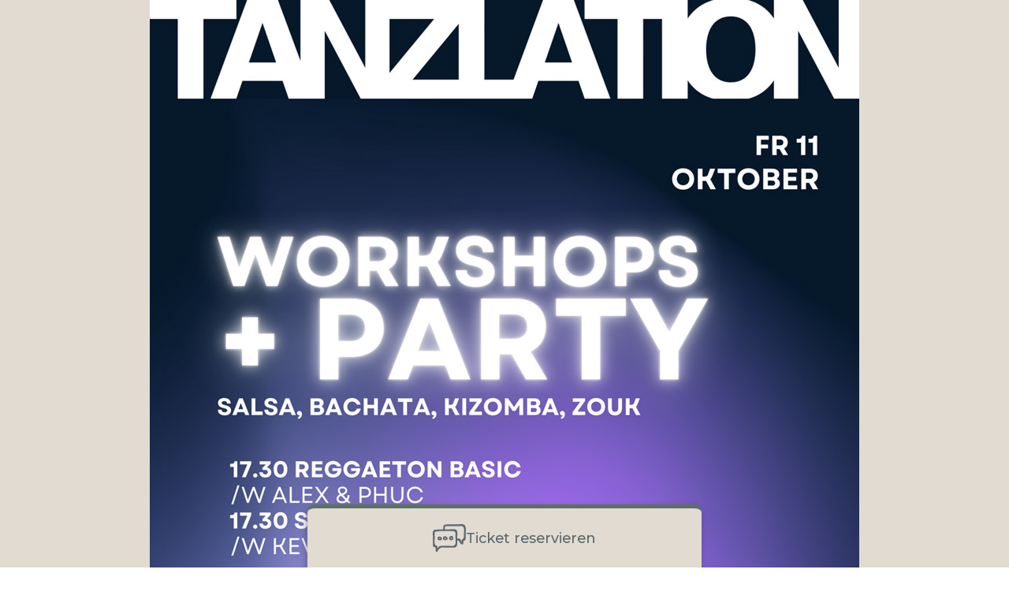

--- FILE ---
content_type: text/html; charset=UTF-8
request_url: https://tanzfeuer.info/
body_size: 6726
content:
<!DOCTYPE html>
<html lang="de" >
<head>
<meta charset="UTF-8">
<meta name="viewport" content="width=device-width, initial-scale=1.0">
<!-- WP_HEAD() START -->
<meta name='robots' content='noindex, nofollow' />
<title>Tanzfeuer Festival - Kempten im Allgäu</title>
<link rel='dns-prefetch' href='//hb.wpmucdn.com' />
<link href='//hb.wpmucdn.com' rel='preconnect' />
<link rel="alternate" type="application/rss+xml" title="Tanzfeuer Festival &raquo; Feed" href="https://tanzfeuer.info/feed/" />
<link rel="alternate" type="application/rss+xml" title="Tanzfeuer Festival &raquo; Kommentar-Feed" href="https://tanzfeuer.info/comments/feed/" />
<link rel="alternate" title="oEmbed (JSON)" type="application/json+oembed" href="https://tanzfeuer.info/wp-json/oembed/1.0/embed?url=https%3A%2F%2Ftanzfeuer.info%2F" />
<link rel="alternate" title="oEmbed (XML)" type="text/xml+oembed" href="https://tanzfeuer.info/wp-json/oembed/1.0/embed?url=https%3A%2F%2Ftanzfeuer.info%2F&#038;format=xml" />
<style id='wp-img-auto-sizes-contain-inline-css'>
img:is([sizes=auto i],[sizes^="auto," i]){contain-intrinsic-size:3000px 1500px}
/*# sourceURL=wp-img-auto-sizes-contain-inline-css */
</style>
<style id='wp-block-library-inline-css'>
:root{--wp-block-synced-color:#7a00df;--wp-block-synced-color--rgb:122,0,223;--wp-bound-block-color:var(--wp-block-synced-color);--wp-editor-canvas-background:#ddd;--wp-admin-theme-color:#007cba;--wp-admin-theme-color--rgb:0,124,186;--wp-admin-theme-color-darker-10:#006ba1;--wp-admin-theme-color-darker-10--rgb:0,107,160.5;--wp-admin-theme-color-darker-20:#005a87;--wp-admin-theme-color-darker-20--rgb:0,90,135;--wp-admin-border-width-focus:2px}@media (min-resolution:192dpi){:root{--wp-admin-border-width-focus:1.5px}}.wp-element-button{cursor:pointer}:root .has-very-light-gray-background-color{background-color:#eee}:root .has-very-dark-gray-background-color{background-color:#313131}:root .has-very-light-gray-color{color:#eee}:root .has-very-dark-gray-color{color:#313131}:root .has-vivid-green-cyan-to-vivid-cyan-blue-gradient-background{background:linear-gradient(135deg,#00d084,#0693e3)}:root .has-purple-crush-gradient-background{background:linear-gradient(135deg,#34e2e4,#4721fb 50%,#ab1dfe)}:root .has-hazy-dawn-gradient-background{background:linear-gradient(135deg,#faaca8,#dad0ec)}:root .has-subdued-olive-gradient-background{background:linear-gradient(135deg,#fafae1,#67a671)}:root .has-atomic-cream-gradient-background{background:linear-gradient(135deg,#fdd79a,#004a59)}:root .has-nightshade-gradient-background{background:linear-gradient(135deg,#330968,#31cdcf)}:root .has-midnight-gradient-background{background:linear-gradient(135deg,#020381,#2874fc)}:root{--wp--preset--font-size--normal:16px;--wp--preset--font-size--huge:42px}.has-regular-font-size{font-size:1em}.has-larger-font-size{font-size:2.625em}.has-normal-font-size{font-size:var(--wp--preset--font-size--normal)}.has-huge-font-size{font-size:var(--wp--preset--font-size--huge)}.has-text-align-center{text-align:center}.has-text-align-left{text-align:left}.has-text-align-right{text-align:right}.has-fit-text{white-space:nowrap!important}#end-resizable-editor-section{display:none}.aligncenter{clear:both}.items-justified-left{justify-content:flex-start}.items-justified-center{justify-content:center}.items-justified-right{justify-content:flex-end}.items-justified-space-between{justify-content:space-between}.screen-reader-text{border:0;clip-path:inset(50%);height:1px;margin:-1px;overflow:hidden;padding:0;position:absolute;width:1px;word-wrap:normal!important}.screen-reader-text:focus{background-color:#ddd;clip-path:none;color:#444;display:block;font-size:1em;height:auto;left:5px;line-height:normal;padding:15px 23px 14px;text-decoration:none;top:5px;width:auto;z-index:100000}html :where(.has-border-color){border-style:solid}html :where([style*=border-top-color]){border-top-style:solid}html :where([style*=border-right-color]){border-right-style:solid}html :where([style*=border-bottom-color]){border-bottom-style:solid}html :where([style*=border-left-color]){border-left-style:solid}html :where([style*=border-width]){border-style:solid}html :where([style*=border-top-width]){border-top-style:solid}html :where([style*=border-right-width]){border-right-style:solid}html :where([style*=border-bottom-width]){border-bottom-style:solid}html :where([style*=border-left-width]){border-left-style:solid}html :where(img[class*=wp-image-]){height:auto;max-width:100%}:where(figure){margin:0 0 1em}html :where(.is-position-sticky){--wp-admin--admin-bar--position-offset:var(--wp-admin--admin-bar--height,0px)}@media screen and (max-width:600px){html :where(.is-position-sticky){--wp-admin--admin-bar--position-offset:0px}}
/*# sourceURL=/wp-includes/css/dist/block-library/common.min.css */
</style>
<style id='classic-theme-styles-inline-css'>
/*! This file is auto-generated */
.wp-block-button__link{color:#fff;background-color:#32373c;border-radius:9999px;box-shadow:none;text-decoration:none;padding:calc(.667em + 2px) calc(1.333em + 2px);font-size:1.125em}.wp-block-file__button{background:#32373c;color:#fff;text-decoration:none}
/*# sourceURL=/wp-includes/css/classic-themes.min.css */
</style>
<style id='global-styles-inline-css'>
:root{--wp--preset--aspect-ratio--square: 1;--wp--preset--aspect-ratio--4-3: 4/3;--wp--preset--aspect-ratio--3-4: 3/4;--wp--preset--aspect-ratio--3-2: 3/2;--wp--preset--aspect-ratio--2-3: 2/3;--wp--preset--aspect-ratio--16-9: 16/9;--wp--preset--aspect-ratio--9-16: 9/16;--wp--preset--color--black: #000000;--wp--preset--color--cyan-bluish-gray: #abb8c3;--wp--preset--color--white: #ffffff;--wp--preset--color--pale-pink: #f78da7;--wp--preset--color--vivid-red: #cf2e2e;--wp--preset--color--luminous-vivid-orange: #ff6900;--wp--preset--color--luminous-vivid-amber: #fcb900;--wp--preset--color--light-green-cyan: #7bdcb5;--wp--preset--color--vivid-green-cyan: #00d084;--wp--preset--color--pale-cyan-blue: #8ed1fc;--wp--preset--color--vivid-cyan-blue: #0693e3;--wp--preset--color--vivid-purple: #9b51e0;--wp--preset--color--base: #ffffff;--wp--preset--color--contrast: #000000;--wp--preset--color--primary: #9DFF20;--wp--preset--color--secondary: #345C00;--wp--preset--color--tertiary: #F6F6F6;--wp--preset--gradient--vivid-cyan-blue-to-vivid-purple: linear-gradient(135deg,rgb(6,147,227) 0%,rgb(155,81,224) 100%);--wp--preset--gradient--light-green-cyan-to-vivid-green-cyan: linear-gradient(135deg,rgb(122,220,180) 0%,rgb(0,208,130) 100%);--wp--preset--gradient--luminous-vivid-amber-to-luminous-vivid-orange: linear-gradient(135deg,rgb(252,185,0) 0%,rgb(255,105,0) 100%);--wp--preset--gradient--luminous-vivid-orange-to-vivid-red: linear-gradient(135deg,rgb(255,105,0) 0%,rgb(207,46,46) 100%);--wp--preset--gradient--very-light-gray-to-cyan-bluish-gray: linear-gradient(135deg,rgb(238,238,238) 0%,rgb(169,184,195) 100%);--wp--preset--gradient--cool-to-warm-spectrum: linear-gradient(135deg,rgb(74,234,220) 0%,rgb(151,120,209) 20%,rgb(207,42,186) 40%,rgb(238,44,130) 60%,rgb(251,105,98) 80%,rgb(254,248,76) 100%);--wp--preset--gradient--blush-light-purple: linear-gradient(135deg,rgb(255,206,236) 0%,rgb(152,150,240) 100%);--wp--preset--gradient--blush-bordeaux: linear-gradient(135deg,rgb(254,205,165) 0%,rgb(254,45,45) 50%,rgb(107,0,62) 100%);--wp--preset--gradient--luminous-dusk: linear-gradient(135deg,rgb(255,203,112) 0%,rgb(199,81,192) 50%,rgb(65,88,208) 100%);--wp--preset--gradient--pale-ocean: linear-gradient(135deg,rgb(255,245,203) 0%,rgb(182,227,212) 50%,rgb(51,167,181) 100%);--wp--preset--gradient--electric-grass: linear-gradient(135deg,rgb(202,248,128) 0%,rgb(113,206,126) 100%);--wp--preset--gradient--midnight: linear-gradient(135deg,rgb(2,3,129) 0%,rgb(40,116,252) 100%);--wp--preset--font-size--small: clamp(0.875rem, 0.875rem + ((1vw - 0.2rem) * 0.227), 1rem);--wp--preset--font-size--medium: clamp(1rem, 1rem + ((1vw - 0.2rem) * 0.227), 1.125rem);--wp--preset--font-size--large: clamp(1.75rem, 1.75rem + ((1vw - 0.2rem) * 0.227), 1.875rem);--wp--preset--font-size--x-large: 2.25rem;--wp--preset--font-size--xx-large: clamp(4rem, 4rem + ((1vw - 0.2rem) * 10.909), 10rem);--wp--preset--font-family--dm-sans: "DM Sans", sans-serif;--wp--preset--font-family--ibm-plex-mono: 'IBM Plex Mono', monospace;--wp--preset--font-family--inter: "Inter", sans-serif;--wp--preset--font-family--system-font: -apple-system,BlinkMacSystemFont,"Segoe UI",Roboto,Oxygen-Sans,Ubuntu,Cantarell,"Helvetica Neue",sans-serif;--wp--preset--font-family--source-serif-pro: "Source Serif Pro", serif;--wp--preset--spacing--20: 0.44rem;--wp--preset--spacing--30: clamp(1.5rem, 5vw, 2rem);--wp--preset--spacing--40: clamp(1.8rem, 1.8rem + ((1vw - 0.48rem) * 2.885), 3rem);--wp--preset--spacing--50: clamp(2.5rem, 8vw, 4.5rem);--wp--preset--spacing--60: clamp(3.75rem, 10vw, 7rem);--wp--preset--spacing--70: clamp(5rem, 5.25rem + ((1vw - 0.48rem) * 9.096), 8rem);--wp--preset--spacing--80: clamp(7rem, 14vw, 11rem);--wp--preset--shadow--natural: 6px 6px 9px rgba(0, 0, 0, 0.2);--wp--preset--shadow--deep: 12px 12px 50px rgba(0, 0, 0, 0.4);--wp--preset--shadow--sharp: 6px 6px 0px rgba(0, 0, 0, 0.2);--wp--preset--shadow--outlined: 6px 6px 0px -3px rgb(255, 255, 255), 6px 6px rgb(0, 0, 0);--wp--preset--shadow--crisp: 6px 6px 0px rgb(0, 0, 0);}:root :where(.is-layout-flow) > :first-child{margin-block-start: 0;}:root :where(.is-layout-flow) > :last-child{margin-block-end: 0;}:root :where(.is-layout-flow) > *{margin-block-start: 1.5rem;margin-block-end: 0;}:root :where(.is-layout-constrained) > :first-child{margin-block-start: 0;}:root :where(.is-layout-constrained) > :last-child{margin-block-end: 0;}:root :where(.is-layout-constrained) > *{margin-block-start: 1.5rem;margin-block-end: 0;}:root :where(.is-layout-flex){gap: 1.5rem;}:root :where(.is-layout-grid){gap: 1.5rem;}body .is-layout-flex{display: flex;}.is-layout-flex{flex-wrap: wrap;align-items: center;}.is-layout-flex > :is(*, div){margin: 0;}body .is-layout-grid{display: grid;}.is-layout-grid > :is(*, div){margin: 0;}.has-black-color{color: var(--wp--preset--color--black) !important;}.has-cyan-bluish-gray-color{color: var(--wp--preset--color--cyan-bluish-gray) !important;}.has-white-color{color: var(--wp--preset--color--white) !important;}.has-pale-pink-color{color: var(--wp--preset--color--pale-pink) !important;}.has-vivid-red-color{color: var(--wp--preset--color--vivid-red) !important;}.has-luminous-vivid-orange-color{color: var(--wp--preset--color--luminous-vivid-orange) !important;}.has-luminous-vivid-amber-color{color: var(--wp--preset--color--luminous-vivid-amber) !important;}.has-light-green-cyan-color{color: var(--wp--preset--color--light-green-cyan) !important;}.has-vivid-green-cyan-color{color: var(--wp--preset--color--vivid-green-cyan) !important;}.has-pale-cyan-blue-color{color: var(--wp--preset--color--pale-cyan-blue) !important;}.has-vivid-cyan-blue-color{color: var(--wp--preset--color--vivid-cyan-blue) !important;}.has-vivid-purple-color{color: var(--wp--preset--color--vivid-purple) !important;}.has-black-background-color{background-color: var(--wp--preset--color--black) !important;}.has-cyan-bluish-gray-background-color{background-color: var(--wp--preset--color--cyan-bluish-gray) !important;}.has-white-background-color{background-color: var(--wp--preset--color--white) !important;}.has-pale-pink-background-color{background-color: var(--wp--preset--color--pale-pink) !important;}.has-vivid-red-background-color{background-color: var(--wp--preset--color--vivid-red) !important;}.has-luminous-vivid-orange-background-color{background-color: var(--wp--preset--color--luminous-vivid-orange) !important;}.has-luminous-vivid-amber-background-color{background-color: var(--wp--preset--color--luminous-vivid-amber) !important;}.has-light-green-cyan-background-color{background-color: var(--wp--preset--color--light-green-cyan) !important;}.has-vivid-green-cyan-background-color{background-color: var(--wp--preset--color--vivid-green-cyan) !important;}.has-pale-cyan-blue-background-color{background-color: var(--wp--preset--color--pale-cyan-blue) !important;}.has-vivid-cyan-blue-background-color{background-color: var(--wp--preset--color--vivid-cyan-blue) !important;}.has-vivid-purple-background-color{background-color: var(--wp--preset--color--vivid-purple) !important;}.has-black-border-color{border-color: var(--wp--preset--color--black) !important;}.has-cyan-bluish-gray-border-color{border-color: var(--wp--preset--color--cyan-bluish-gray) !important;}.has-white-border-color{border-color: var(--wp--preset--color--white) !important;}.has-pale-pink-border-color{border-color: var(--wp--preset--color--pale-pink) !important;}.has-vivid-red-border-color{border-color: var(--wp--preset--color--vivid-red) !important;}.has-luminous-vivid-orange-border-color{border-color: var(--wp--preset--color--luminous-vivid-orange) !important;}.has-luminous-vivid-amber-border-color{border-color: var(--wp--preset--color--luminous-vivid-amber) !important;}.has-light-green-cyan-border-color{border-color: var(--wp--preset--color--light-green-cyan) !important;}.has-vivid-green-cyan-border-color{border-color: var(--wp--preset--color--vivid-green-cyan) !important;}.has-pale-cyan-blue-border-color{border-color: var(--wp--preset--color--pale-cyan-blue) !important;}.has-vivid-cyan-blue-border-color{border-color: var(--wp--preset--color--vivid-cyan-blue) !important;}.has-vivid-purple-border-color{border-color: var(--wp--preset--color--vivid-purple) !important;}.has-vivid-cyan-blue-to-vivid-purple-gradient-background{background: var(--wp--preset--gradient--vivid-cyan-blue-to-vivid-purple) !important;}.has-light-green-cyan-to-vivid-green-cyan-gradient-background{background: var(--wp--preset--gradient--light-green-cyan-to-vivid-green-cyan) !important;}.has-luminous-vivid-amber-to-luminous-vivid-orange-gradient-background{background: var(--wp--preset--gradient--luminous-vivid-amber-to-luminous-vivid-orange) !important;}.has-luminous-vivid-orange-to-vivid-red-gradient-background{background: var(--wp--preset--gradient--luminous-vivid-orange-to-vivid-red) !important;}.has-very-light-gray-to-cyan-bluish-gray-gradient-background{background: var(--wp--preset--gradient--very-light-gray-to-cyan-bluish-gray) !important;}.has-cool-to-warm-spectrum-gradient-background{background: var(--wp--preset--gradient--cool-to-warm-spectrum) !important;}.has-blush-light-purple-gradient-background{background: var(--wp--preset--gradient--blush-light-purple) !important;}.has-blush-bordeaux-gradient-background{background: var(--wp--preset--gradient--blush-bordeaux) !important;}.has-luminous-dusk-gradient-background{background: var(--wp--preset--gradient--luminous-dusk) !important;}.has-pale-ocean-gradient-background{background: var(--wp--preset--gradient--pale-ocean) !important;}.has-electric-grass-gradient-background{background: var(--wp--preset--gradient--electric-grass) !important;}.has-midnight-gradient-background{background: var(--wp--preset--gradient--midnight) !important;}.has-small-font-size{font-size: var(--wp--preset--font-size--small) !important;}.has-medium-font-size{font-size: var(--wp--preset--font-size--medium) !important;}.has-large-font-size{font-size: var(--wp--preset--font-size--large) !important;}.has-x-large-font-size{font-size: var(--wp--preset--font-size--x-large) !important;}
/*# sourceURL=global-styles-inline-css */
</style>
<link rel='stylesheet' id='wphb-1-css' href='https://hb.wpmucdn.com/tanzfeuer.info/31280f27-fdc1-4f33-8ae2-de3826b7e33f.css' media='all' />
<script src="https://hb.wpmucdn.com/tanzfeuer.info/d4d708e3-803c-40b9-9019-55a7f8a6167d.js" id="jquery-core-js"></script>
<link rel="https://api.w.org/" href="https://tanzfeuer.info/wp-json/" /><link rel="alternate" title="JSON" type="application/json" href="https://tanzfeuer.info/wp-json/wp/v2/pages/16" /><link rel="EditURI" type="application/rsd+xml" title="RSD" href="https://tanzfeuer.info/xmlrpc.php?rsd" />
<meta name="generator" content="WordPress 6.9" />
<link rel="canonical" href="https://tanzfeuer.info/" />
<link rel='shortlink' href='https://tanzfeuer.info/' />
<link rel="apple-touch-icon" sizes="180x180" href="/apple-touch-icon.png">
<link rel="icon" type="image/png" sizes="32x32" href="/favicon-32x32.png">
<link rel="icon" type="image/png" sizes="16x16" href="/favicon-16x16.png">
<link rel="manifest" href="/site.webmanifest">
<link rel="mask-icon" href="/safari-pinned-tab.svg" color="#bd988a">
<meta name="msapplication-TileColor" content="#b91d47">
<meta name="theme-color" content="#ffffff"><style class='wp-fonts-local'>
@font-face{font-family:"DM Sans";font-style:normal;font-weight:400;font-display:fallback;src:url('https://tanzfeuer.info/wp-content/themes/oxygen-is-not-a-theme/assets/fonts/dm-sans/DMSans-Regular.woff2') format('woff2');font-stretch:normal;}
@font-face{font-family:"DM Sans";font-style:italic;font-weight:400;font-display:fallback;src:url('https://tanzfeuer.info/wp-content/themes/oxygen-is-not-a-theme/assets/fonts/dm-sans/DMSans-Regular-Italic.woff2') format('woff2');font-stretch:normal;}
@font-face{font-family:"DM Sans";font-style:normal;font-weight:700;font-display:fallback;src:url('https://tanzfeuer.info/wp-content/themes/oxygen-is-not-a-theme/assets/fonts/dm-sans/DMSans-Bold.woff2') format('woff2');font-stretch:normal;}
@font-face{font-family:"DM Sans";font-style:italic;font-weight:700;font-display:fallback;src:url('https://tanzfeuer.info/wp-content/themes/oxygen-is-not-a-theme/assets/fonts/dm-sans/DMSans-Bold-Italic.woff2') format('woff2');font-stretch:normal;}
@font-face{font-family:"IBM Plex Mono";font-style:normal;font-weight:300;font-display:block;src:url('https://tanzfeuer.info/wp-content/themes/oxygen-is-not-a-theme/assets/fonts/ibm-plex-mono/IBMPlexMono-Light.woff2') format('woff2');font-stretch:normal;}
@font-face{font-family:"IBM Plex Mono";font-style:normal;font-weight:400;font-display:block;src:url('https://tanzfeuer.info/wp-content/themes/oxygen-is-not-a-theme/assets/fonts/ibm-plex-mono/IBMPlexMono-Regular.woff2') format('woff2');font-stretch:normal;}
@font-face{font-family:"IBM Plex Mono";font-style:italic;font-weight:400;font-display:block;src:url('https://tanzfeuer.info/wp-content/themes/oxygen-is-not-a-theme/assets/fonts/ibm-plex-mono/IBMPlexMono-Italic.woff2') format('woff2');font-stretch:normal;}
@font-face{font-family:"IBM Plex Mono";font-style:normal;font-weight:700;font-display:block;src:url('https://tanzfeuer.info/wp-content/themes/oxygen-is-not-a-theme/assets/fonts/ibm-plex-mono/IBMPlexMono-Bold.woff2') format('woff2');font-stretch:normal;}
@font-face{font-family:Inter;font-style:normal;font-weight:200 900;font-display:fallback;src:url('https://tanzfeuer.info/wp-content/themes/oxygen-is-not-a-theme/assets/fonts/inter/Inter-VariableFont_slnt,wght.ttf') format('truetype');font-stretch:normal;}
@font-face{font-family:"Source Serif Pro";font-style:normal;font-weight:200 900;font-display:fallback;src:url('https://tanzfeuer.info/wp-content/themes/oxygen-is-not-a-theme/assets/fonts/source-serif-pro/SourceSerif4Variable-Roman.ttf.woff2') format('woff2');font-stretch:normal;}
@font-face{font-family:"Source Serif Pro";font-style:italic;font-weight:200 900;font-display:fallback;src:url('https://tanzfeuer.info/wp-content/themes/oxygen-is-not-a-theme/assets/fonts/source-serif-pro/SourceSerif4Variable-Italic.ttf.woff2') format('woff2');font-stretch:normal;}
</style>
<link rel='stylesheet' id='oxygen-cache-13-css' href='//tanzfeuer.info/wp-content/uploads/oxygen/css/13.css?cache=1727199999&#038;ver=6.9' media='all' />
<link rel='stylesheet' id='oxygen-cache-16-css' href='//tanzfeuer.info/wp-content/uploads/oxygen/css/16.css?cache=1727268770&#038;ver=6.9' media='all' />
<link rel='stylesheet' id='oxygen-universal-styles-css' href='//tanzfeuer.info/wp-content/uploads/oxygen/css/universal.css?cache=1727268770&#038;ver=6.9' media='all' />
<!-- END OF WP_HEAD() -->
</head>
<body class="home wp-singular page-template-default page page-id-16 wp-embed-responsive wp-theme-oxygen-is-not-a-theme  oxygen-body" >




						<section id="mub_BasisLayout" class=" ct-section mub_marginautoleftright" ><div class="ct-section-inner-wrap"><div id='inner_content-201-13' class='ct-inner-content'><section id="section-33-16" class=" ct-section" ><div class="ct-section-inner-wrap"><img  id="image-36-16" alt="" src="https://tanzfeuer.info/wp-content/uploads/2024/09/2024_tanzfeuer_01.jpg" class="ct-image" srcset="https://tanzfeuer.info/wp-content/uploads/2024/09/2024_tanzfeuer_01.jpg 900w, https://tanzfeuer.info/wp-content/uploads/2024/09/2024_tanzfeuer_01-768x1403.jpg 768w, https://tanzfeuer.info/wp-content/uploads/2024/09/2024_tanzfeuer_01-841x1536.jpg 841w" sizes="(max-width: 900px) 100vw, 900px" /><img  id="image-37-16" alt="" src="https://tanzfeuer.info/wp-content/uploads/2024/09/2024_tanzfeuer_02.jpg" class="ct-image" srcset="https://tanzfeuer.info/wp-content/uploads/2024/09/2024_tanzfeuer_02.jpg 900w, https://tanzfeuer.info/wp-content/uploads/2024/09/2024_tanzfeuer_02-768x1274.jpg 768w" sizes="(max-width: 900px) 100vw, 900px" /><img  id="image-38-16" alt="" src="https://tanzfeuer.info/wp-content/uploads/2024/09/2024_tanzfeuer_03.jpg" class="ct-image" srcset="https://tanzfeuer.info/wp-content/uploads/2024/09/2024_tanzfeuer_03.jpg 900w, https://tanzfeuer.info/wp-content/uploads/2024/09/2024_tanzfeuer_03-768x1320.jpg 768w, https://tanzfeuer.info/wp-content/uploads/2024/09/2024_tanzfeuer_03-894x1536.jpg 894w" sizes="(max-width: 900px) 100vw, 900px" /></div></section></div><div id="mub_menu-mobile" class="ct-div-block " ><div id="mub_contact-btn-mobile" class="ct-div-block mub_05ease mub_nav-btn-mobile" ><div id="div_block-65-13" class="ct-div-block" ><img  id="image-67-13" alt="" src="https://tanzfeuer.info/wp-content/uploads/2022/12/kontakt_icon.svg" class="ct-image" srcset="" sizes="(max-width: 1px) 100vw, 1px" /><img  id="mub_kontakt-icon-pkt" alt="" src="https://tanzfeuer.info/wp-content/uploads/2022/12/kontakt_icon_punkte.svg" class="ct-image mub_05ease" srcset="" sizes="(max-width: 1px) 100vw, 1px" /><img  id="mub_kontakt-icon-x" alt="" src="https://tanzfeuer.info/wp-content/uploads/2022/12/kontakt_icon_x.svg" class="ct-image mub_05ease" srcset="" sizes="(max-width: 1px) 100vw, 1px" /></div><div id="text_block-55-13" class="ct-text-block" >Ticket reservieren</div></div></div><div id="div_block-4-13" class="ct-div-block" ><div id="div_block-27-13" class="ct-div-block" ><div id="div_block-28-13" class="ct-div-block" ><div id="div_block-32-13" class="ct-div-block" ><div id="text_block-30-13" class="ct-text-block" >TANZLATION</div><div id="text_block-31-13" class="ct-text-block" >Sängerstraße 8<br>87435 Kempten</div></div><div id="code_block-189-13" class="ct-code-block" ><p class="mub_footer-contacttext">Telefon: &zwj;&#x2b;&#x34;&#x39;&#x20;&#x28;&#x30;&#x29;&#x38;&#x33;&#x31;&#x20;&zwj;&#x32;&#x38;&#x36;&#x30;&#x38;<br>
WhatsApp: &zwj;&#x2b;&#x34;&#x39;&#x20;&#x28;&#x30;&#x29;&#x31;&#x37;&#x35;&#x20;&zwj;&#x36;&#x35;&#x31;&#x35;&zwj;&#x38;&#x38;&#x35;<br>
E-Mail: &#105;&#110;&#102;&#111;&commat;&#116;&#97;&#110;&#122;&#108;&#97;&#116;&#105;&#111;&#110;&period;&#100;&#101;</p></div></div><div id="div_block-29-13" class="ct-div-block" ><a id="link_text-42-13" class="ct-link-text mub_05ease" href="/impressum" target="_blank"  >Impressum&nbsp;</a><div id="text_block-43-13" class="ct-text-block" >|</div><a id="link_text-44-13" class="ct-link-text mub_05ease" href="/datenschutz" target="_blank"  >&nbsp;Datenschutz</a></div></div><div id="div_block-25-13" class="ct-div-block" ><img  id="image-26-13" alt="" src="https://tanzfeuer.info/wp-content/uploads/2022/12/Fusszeile_Love_1920x82-33322f_1920x82.svg" class="ct-image" srcset="" sizes="(max-width: 1px) 100vw, 1px" /><img  id="image-45-13" alt="" src="https://tanzfeuer.info/wp-content/uploads/2022/12/Fusszeile_Love1023_1023x82-33322f_1023x82.svg" class="ct-image" srcset="" sizes="(max-width: 1px) 100vw, 1px" /></div></div><div id="mub_slide-hintergrund" class="ct-div-block" ></div><div id="mub_kontakt-slide" class="ct-div-block mub_05ease" ><div id="mub_contact-btn-x-m" class="ct-div-block " ><img  id="image-114-13" alt="" src="https://tanzfeuer.info/wp-content/uploads/2022/12/kontakt_icon_x.svg" class="ct-image" srcset="" sizes="(max-width: 1px) 100vw, 1px" /></div><div id="mub_slide-inner-kontakt" class="ct-div-block" ><div id="div_block-186-13" class="ct-div-block" ><div id="div_block-136-13" class="ct-div-block" ><div id="text_block-193-13" class="ct-text-block" >TICKETS ÜBER WHATSAPP</div><div id="mub_wa-div112" class="ct-div-block " ><div id="mub_wa-ungeklickt" class="ct-div-block" ><div id="div_block-155-13" class="ct-div-block" ><img  id="image-156-13" alt="" src="https://tanzfeuer.info/wp-content/uploads/2022/12/whatsapp_icon.svg" class="ct-image" srcset="" sizes="(max-width: 1px) 100vw, 1px" /></div><div id="div_block-178-13" class="ct-div-block" ><div id="text_block-179-13" class="ct-text-block" >WhatsApp:&nbsp;</div><div id="code_block-180-13" class="ct-code-block" >&zwj;&#x2b;&#x34;&#x39;&#x20;&#x28;&#x30;&#x29;&#x31;&#x37;&#x35;&#x20;&zwj;&#x36;&#x35;&#x31;&#x35;&zwj;&#x38;&#x38;&#x35;</div></div></div><div id="div_block-158-13" class="ct-div-block mub_wa-geklickt-class" ><a id="link_text-159-13" class="ct-link-text" href="https://wa.me/491756515885"   >WhatsApp öffnen</a><div id="div_block-160-13" class="ct-div-block" ><img  id="image-161-13" alt="" src="https://tanzfeuer.info/wp-content/uploads/2022/12/kontakt_icon_x.svg" class="ct-image mub_wa-geklickt-schliessen" srcset="" sizes="(max-width: 1px) 100vw, 1px" /></div></div></div></div><div id="text_block-185-13" class="ct-text-block" >FRAGE ZUM TANZFEUER?</div><div id="div_block-183-13" class="ct-div-block" ><div id="shortcode-184-13" class="ct-shortcode" >
<div class="wpcf7 no-js" id="wpcf7-f59-o1" lang="de-DE" dir="ltr">
<div class="screen-reader-response"><p role="status" aria-live="polite" aria-atomic="true"></p> <ul></ul></div>
<form action="/#wpcf7-f59-o1" method="post" class="wpcf7-form init" aria-label="Kontaktformular" novalidate="novalidate" data-status="init">
<div style="display: none;">
<input type="hidden" name="_wpcf7" value="59" />
<input type="hidden" name="_wpcf7_version" value="5.7.4" />
<input type="hidden" name="_wpcf7_locale" value="de_DE" />
<input type="hidden" name="_wpcf7_unit_tag" value="wpcf7-f59-o1" />
<input type="hidden" name="_wpcf7_container_post" value="0" />
<input type="hidden" name="_wpcf7_posted_data_hash" value="" />
</div>
<p><span class="wpcf7-form-control-wrap" data-name="mub-name"><input size="40" class="wpcf7-form-control wpcf7-text wpcf7-validates-as-required mub-cf-name" autocomplete="name" aria-required="true" aria-invalid="false" placeholder="Name" value="" type="text" name="mub-name" /></span>
</p>
<p><span class="wpcf7-form-control-wrap" data-name="mub-mail"><input size="40" class="wpcf7-form-control wpcf7-text wpcf7-email wpcf7-validates-as-required wpcf7-validates-as-email mub-cf-mail" autocomplete="email" aria-required="true" aria-invalid="false" placeholder="E-Mail" value="" type="email" name="mub-mail" /></span>
</p>
<p><span class="wpcf7-form-control-wrap" data-name="mub-text"><textarea cols="40" rows="10" class="wpcf7-form-control wpcf7-textarea mub-cf-text" aria-invalid="false" placeholder="Nachricht schreiben..." name="mub-text"></textarea></span>
</p>
<p><span id="wpcf7-6950027f7e26e-wrapper" class="wpcf7-form-control-wrap telefon-wrap" style="display:none !important; visibility:hidden !important;"><label for="wpcf7-6950027f7e26e-field" class="hp-message">Bitte lasse dieses Feld leer.</label><input id="wpcf7-6950027f7e26e-field"  class="wpcf7-form-control wpcf7-text" type="text" name="telefon" value="" size="40" tabindex="-1" autocomplete="new-password" /></span>
</p>
<p class="mub-contact-datenschutz">Informationen zum Umgang mit deinen Daten findest du in der Datenschutzerklärung
</p>
<p><input class="wpcf7-form-control has-spinner wpcf7-submit mub-cf-senden" type="submit" value="Senden" />
</p><div class="wpcf7-response-output" aria-hidden="true"></div>
</form>
</div>
</div></div></div></div></div></div></section>	<!-- WP_FOOTER -->
<script type="speculationrules">
{"prefetch":[{"source":"document","where":{"and":[{"href_matches":"/*"},{"not":{"href_matches":["/wp-*.php","/wp-admin/*","/wp-content/uploads/*","/wp-content/*","/wp-content/plugins/*","/wp-content/themes/twentytwentythree/*","/wp-content/themes/oxygen-is-not-a-theme/*","/*\\?(.+)"]}},{"not":{"selector_matches":"a[rel~=\"nofollow\"]"}},{"not":{"selector_matches":".no-prefetch, .no-prefetch a"}}]},"eagerness":"conservative"}]}
</script>
<script type="text/javascript" id="ct_custom_js_2">jQuery('#mub_nav-kontakt, #mub_contact-btn-mobile').click(function() {
	jQuery('body').toggleClass('mub_contact-open');
});

jQuery('#mub_menu-btn-mobile').click(function() {
	jQuery('body').toggleClass('mub_menu-open');
});

jQuery('#mub_menu-btn-mobile, #mub_slide-hintergrund, #mub_contact-btn-x-m').click(function() {
	jQuery('body').removeClass('mub_contact-open');
});

jQuery('#mub_nav-kontakt, #mub_contact-btn-mobile, #mub_menu-btn-x-m, #mub_slide-hintergrund').click(function() {
	jQuery('body').removeClass('mub_menu-open');
});




jQuery('#mub_phone-ungeklickt').click(function() {
	jQuery('body').toggleClass('mub_phone-geklickt');
});
jQuery('.mub_phone-geklickt-schliessen, #mub_contact-btn-mobile').click(function() {
	jQuery('body').removeClass('mub_phone-geklickt');
});

jQuery('#mub_wa-ungeklickt').click(function() {
	jQuery('body').toggleClass('mub_wa-geklickt');
});
jQuery('.mub_wa-geklickt-schliessen, #mub_contact-btn-mobile').click(function() {
	jQuery('body').removeClass('mub_wa-geklickt');
});

jQuery('#mub_mail-ungeklickt').click(function() {
	jQuery('body').toggleClass('mub_mail-geklickt');
});
jQuery('.mub_mail-geklickt-schliessen, #mub_contact-btn-mobile').click(function() {
	jQuery('body').removeClass('mub_mail-geklickt');
});
</script>
<script id="wphb-2-js-extra">
var wpcf7 = {"api":{"root":"https://tanzfeuer.info/wp-json/","namespace":"contact-form-7/v1"}};
//# sourceURL=wphb-2-js-extra
</script>
<script src="https://hb.wpmucdn.com/tanzfeuer.info/b821296e-a639-4a12-b702-fbee729e622d.js" id="wphb-2-js"></script>
<script type="text/javascript" id="ct-footer-js"></script><!-- /WP_FOOTER --> 
</body>
</html>


--- FILE ---
content_type: text/css
request_url: https://tanzfeuer.info/wp-content/uploads/oxygen/css/13.css?cache=1727199999&ver=6.9
body_size: 1269
content:
#mub_BasisLayout > .ct-section-inner-wrap{max-width:100%;align-items:center}#mub_BasisLayout{background-color:#e1dbd1;max-width:1920px;position:relative;text-align:left}#mub_menu-mobile{position:fixed;bottom:0px;width:100%;background-color:#e1dbd1;height:80px;z-index:201;border-top-left-radius:10px;border-top-right-radius:10px;gap:10%;align-items:center;max-width:500px;visibility:visible;justify-content:center;border-top-style:solid;border-right-style:none;border-bottom-style:none;border-left-style:none;border-top-width:5px;border-top-color:#5d7062;box-shadow:-2px 4px 8px rgba(51,50,47,0.4)}#mub_contact-btn-mobile{flex-direction:row;display:flex;gap:1rem;height:80%;align-items:center;padding-left:24px;width:100%;justify-content:center}#div_block-65-13{position:relative;width:42px;height:35px;flex-direction:column;display:flex;text-align:left;align-items:center;justify-content:center}#div_block-4-13{z-index:102;position:relative;width:100%;background-color:#e1dbd1;overflow:visible}#div_block-27-13{flex-direction:row;display:flex;align-items:flex-end;width:100%;padding-left:clamp(45px,calc(2.8125rem + ((1vw - 12.6px) * 6.8182)),90px) ;padding-right:clamp(45px,calc(2.8125rem + ((1vw - 12.6px) * 6.8182)),90px) ;padding-top:4.5rem;padding-bottom:3rem;justify-content:space-between}#div_block-28-13{flex-direction:row;display:flex;width:clamp(460px,calc(28.75rem + ((1vw - 10.24px) * 21.2054)),650px) ;padding-left:0vw;justify-content:space-between;align-items:flex-end}#div_block-29-13{text-align:left;flex-direction:row;display:flex;padding-right:0vw;padding-left:0vw}#div_block-25-13{width:100%;height:108px;margin-bottom:-54px;flex-direction:column;display:flex;text-align:left;align-items:flex-start;justify-content:center;position:absolute;top:-54px;z-index:102}#mub_slide-hintergrund{position:fixed;bottom:-120%;height:100vh;width:100%;max-width:1920px;z-index:110;background-color:rgba(51,50,47,0.5)}#mub_kontakt-slide{position:fixed;width:100%;background-color:#e1dbd1;z-index:111;bottom:-120%;max-width:1920px;padding-bottom:0px;padding-top:42px;align-items:center;border-top-left-radius:10px;border-top-right-radius:10px;max-height:80vh}#mub_contact-btn-x-m{width:60px;height:60px;background-color:#e1dbd1;padding-top:18px;padding-right:18px;padding-bottom:18px;padding-left:18px;border-radius:50%;z-index:112;flex-direction:column;display:flex;text-align:left;align-items:center;justify-content:center;margin-top:-76px;box-shadow:1px 3px 6px rgba(51,50,47,0.15);cursor:pointer}#mub_slide-inner-kontakt{width:100%;padding-right:24px;padding-bottom:6rem;padding-left:24px;max-width:1024px;height:100%;max-height:80vh;align-items:center;padding-top:2rem}#div_block-136-13{display:flex;gap:12px;width:100%;background-color:#5d7062;padding-left:1rem;padding-right:1rem;border-radius:20px}#mub_wa-div112{position:relative;overflow:hidden;padding-bottom:1.5rem}#mub_wa-ungeklickt{text-align:left;flex-direction:row;display:flex;align-items:center;background-color:#f8f2e9;border-radius:10px}#div_block-155-13{width:36px;height:36px;border-radius:10px;margin-top:3px;margin-right:3px;margin-bottom:3px;margin-left:3px;background-color:#e1dbd1;flex-direction:column;display:flex;text-align:left;align-items:center;justify-content:center;box-shadow:1px 1px 3px rgba(51,50,47,0.15)}#div_block-178-13{flex-direction:row;display:flex;text-align:left;align-items:center}#div_block-158-13{flex-direction:row;display:flex;align-items:center;border-radius:10px;position:absolute;width:100%;justify-content:space-between;text-align:justify;left:-100%;background-color:#f8f2e9}#div_block-160-13{width:36px;height:36px;border-radius:10px;margin-top:3px;margin-right:3px;margin-bottom:3px;margin-left:3px;background-color:#e1dbd1;flex-direction:column;display:flex;text-align:left;align-items:center;justify-content:center;box-shadow:1px 1px 3px rgba(51,50,47,0.15)}@media (max-width:1259px){#div_block-27-13{padding-left:clamp(10px,calc(0.625rem + ((1vw - 3.2px) * 3.375)),64px) ;padding-right:clamp(10px,calc(0.625rem + ((1vw - 3.2px) * 3.375)),64px) ;padding-top:3.5rem;padding-bottom:2.5rem}}@media (max-width:1259px){#div_block-28-13{padding-left:1vw}}@media (max-width:1259px){#div_block-29-13{padding-left:1vw;padding-right:1vw}}@media (max-width:1023px){#mub_menu-mobile{visibility:visible;display:flex;flex-direction:row;height:60px;border-top-style:none}}@media (max-width:1023px){#div_block-4-13{padding-bottom:60px}}@media (max-width:1023px){#div_block-27-13{text-align:right;flex-direction:column;display:flex;align-items:flex-start;padding-top:2rem;padding-bottom:1.8rem}}@media (max-width:1023px){#div_block-28-13{text-align:right;flex-direction:column;display:flex;align-items:flex-start;width:auto}}@media (max-width:1023px){#div_block-29-13{padding-top:2rem}}@media (max-width:1023px){#mub_kontakt-slide{padding-bottom:60px}}#text_block-55-13{font-weight:500;color:#5c686f;font-size:clamp(14.5px,calc(0.90625rem + ((1vw - 3.2px) * 0.3438)),20px) }#text_block-30-13{font-weight:700;color:#5c686f}#text_block-31-13{font-weight:500;color:#5c686f}#text_block-43-13{font-weight:500}#text_block-193-13{font-weight:700;font-size:clamp(14.5px,calc(0.90625rem + ((1vw - 3.2px) * 0.3438)),20px) ;color:#e1dbd1;padding-top:1.5rem}#text_block-179-13{padding-left:10px;color:#5c686f}#text_block-185-13{font-weight:700;font-size:clamp(14.5px,calc(0.90625rem + ((1vw - 3.2px) * 0.3438)),20px) ;color:#5c686f;padding-top:1.5rem}@media (max-width:1259px){#text_block-31-13{text-align:left}}#link_text-42-13{color:#5c686f;font-weight:500}#link_text-42-13:hover{color:#bd988a}#link_text-44-13{color:#5c686f;font-weight:500}#link_text-44-13:hover{color:#bd988a}#link_text-159-13{color:#5c686f;padding-left:10px;padding-right:10px;font-weight:700;width:calc(100% - 50px) ;height:100%;display:flex;flex-direction:column;justify-content:center}#image-67-13{height:auto}#mub_kontakt-icon-pkt{position:absolute;top:15px;width:20px;left:6px;height:auto}#mub_kontakt-icon-x{position:absolute;top:11px;width:13px;left:-11px;height:auto}#image-26-13{z-index:104;position:relative}#image-45-13{display:none;visibility:hidden;z-index:104;position:relative}#image-156-13{padding-top:10px;padding-right:10px;padding-bottom:10px;padding-left:10px}#image-161-13{padding-top:10px;padding-right:10px;padding-bottom:10px;padding-left:10px;cursor:pointer}@media (max-width:1023px){#image-26-13{display:none;visibility:hidden}}@media (max-width:1023px){#image-45-13{display:flex;visibility:visible}}#code_block-189-13{color:#5c686f;font-weight:500;height:100%;display:flex;text-align:left}#code_block-180-13{padding-right:10px;color:#5c686f}

--- FILE ---
content_type: text/css
request_url: https://tanzfeuer.info/wp-content/uploads/oxygen/css/16.css?cache=1727268770&ver=6.9
body_size: 71
content:
#section-33-16 > .ct-section-inner-wrap{padding-top:0;padding-bottom:4rem;align-items:center}#section-33-16{min-height:90vh;text-align:left}@media (max-width:1023px){#section-33-16 > .ct-section-inner-wrap{padding-top:0}}#image-36-16{width:100%;max-width:900px}#image-37-16{width:100%;max-width:900px}#image-38-16{width:100%;max-width:900px}

--- FILE ---
content_type: text/css
request_url: https://tanzfeuer.info/wp-content/uploads/oxygen/css/universal.css?cache=1727268770&ver=6.9
body_size: 4188
content:
.ct-section {
width:100%;
background-size:cover;
background-repeat:repeat;
}
.ct-section>.ct-section-inner-wrap {
display:flex;
flex-direction:column;
align-items:flex-start;
}
.ct-div-block {
display:flex;
flex-wrap:nowrap;
flex-direction:column;
align-items:flex-start;
}
.ct-new-columns {
display:flex;
width:100%;
flex-direction:row;
align-items:stretch;
justify-content:center;
flex-wrap:wrap;
}
.ct-link-text {
display:inline-block;
}
.ct-link {
display:flex;
flex-wrap:wrap;
text-align:center;
text-decoration:none;
flex-direction:column;
align-items:center;
justify-content:center;
}
.ct-link-button {
display:inline-block;
text-align:center;
text-decoration:none;
}
.ct-link-button {
background-color: #1e73be;
border: 1px solid #1e73be;
color: #ffffff;
padding: 10px 16px;
}
.ct-image {
max-width:100%;
}
.ct-fancy-icon>svg {
width:55px;height:55px;}
.ct-inner-content {
width:100%;
}
.ct-slide {
display:flex;
flex-wrap:wrap;
text-align:center;
flex-direction:column;
align-items:center;
justify-content:center;
}
.ct-nestable-shortcode {
display:flex;
flex-wrap:nowrap;
flex-direction:column;
align-items:flex-start;
}
.oxy-comments {
width:100%;
text-align:left;
}
.oxy-comment-form {
width:100%;
}
.oxy-login-form {
width:100%;
}
.oxy-search-form {
width:100%;
}
.oxy-tabs-contents {
display:flex;
width:100%;
flex-wrap:nowrap;
flex-direction:column;
align-items:flex-start;
}
.oxy-tab {
display:flex;
flex-wrap:nowrap;
flex-direction:column;
align-items:flex-start;
}
.oxy-tab-content {
display:flex;
width:100%;
flex-wrap:nowrap;
flex-direction:column;
align-items:flex-start;
}
.oxy-testimonial {
width:100%;
}
.oxy-icon-box {
width:100%;
}
.oxy-pricing-box {
width:100%;
}
.oxy-posts-grid {
width:100%;
}
.oxy-gallery {
width:100%;
}
.ct-slider {
width:100%;
}
.oxy-tabs {
display:flex;
flex-wrap:nowrap;
flex-direction:row;
align-items:stretch;
}
.ct-modal {
flex-direction:column;
align-items:flex-start;
}
.ct-span {
display:inline-block;
text-decoration:inherit;
}
.ct-widget {
width:100%;
}
.oxy-dynamic-list {
width:100%;
}
@media screen and (-ms-high-contrast: active), (-ms-high-contrast: none) {
			.ct-div-block,
			.oxy-post-content,
			.ct-text-block,
			.ct-headline,
			.oxy-rich-text,
			.ct-link-text { max-width: 100%; }
			img { flex-shrink: 0; }
			body * { min-height: 1px; }
		}            .oxy-testimonial {
                flex-direction: row;
                align-items: center;
            }
                        .oxy-testimonial .oxy-testimonial-photo-wrap {
                order: 1;
            }
            
                        .oxy-testimonial .oxy-testimonial-photo {
                width: 125px;                height: 125px;                margin-right: 20px;
            }
            
                        .oxy-testimonial .oxy-testimonial-photo-wrap, 
            .oxy-testimonial .oxy-testimonial-author-wrap, 
            .oxy-testimonial .oxy-testimonial-content-wrap {
                align-items: flex-start;                text-align: left;            }
            
                                                            .oxy-testimonial .oxy-testimonial-text {
                margin-bottom:8px;font-size: 21px;
line-height: 1.4;
-webkit-font-smoothing: subpixel-antialiased;
            }
            
                                    .oxy-testimonial .oxy-testimonial-author {
                font-size: 18px;
-webkit-font-smoothing: subpixel-antialiased;
            }
                            

                                                .oxy-testimonial .oxy-testimonial-author-info {
                font-size: 12px;
-webkit-font-smoothing: subpixel-antialiased;
            }
            
             
            
                        .oxy-icon-box {
                text-align: left;                flex-direction: column;            }
            
                        .oxy-icon-box .oxy-icon-box-icon {
                margin-bottom: 12px;
                align-self: flex-start;            }
            
                                                                        .oxy-icon-box .oxy-icon-box-heading {
                font-size: 21px;
margin-bottom: 12px;            }
            
                                                                                    .oxy-icon-box .oxy-icon-box-text {
                font-size: 16px;
margin-bottom: 12px;align-self: flex-start;            }
            
                        .oxy-icon-box .oxy-icon-box-link {
                margin-top: 20px;                            }
            
            
            /* GLOBALS */

                                                            .oxy-pricing-box .oxy-pricing-box-section {
                padding-top: 20px;
padding-left: 20px;
padding-right: 20px;
padding-bottom: 20px;
text-align: center;            }
                        
                        .oxy-pricing-box .oxy-pricing-box-section.oxy-pricing-box-price {
                justify-content: center;            }
            
            /* IMAGE */
                                                                                    .oxy-pricing-box .oxy-pricing-box-section.oxy-pricing-box-graphic {
                justify-content: center;            }
            
            /* TITLE */
                                                            
                                    .oxy-pricing-box .oxy-pricing-box-title-title {
                font-size: 48px;
            }
            
                                    .oxy-pricing-box .oxy-pricing-box-title-subtitle {
                font-size: 24px;
            }
            

            /* PRICE */
                                                .oxy-pricing-box .oxy-pricing-box-section.oxy-pricing-box-price {
                                                flex-direction: row;                                            }
            
                                    .oxy-pricing-box .oxy-pricing-box-currency {
                font-size: 28px;
            }
            
                                    .oxy-pricing-box .oxy-pricing-box-amount-main {
                font-size: 80px;
line-height: 0.7;
            }
            
                                    .oxy-pricing-box .oxy-pricing-box-amount-decimal {
                font-size: 13px;
            }
                        
                                    .oxy-pricing-box .oxy-pricing-box-term {
                font-size: 16px;
            }
            
                                    .oxy-pricing-box .oxy-pricing-box-sale-price {
                font-size: 12px;
color: rgba(0,0,0,0.5);
                margin-bottom: 20px;            }
            
            /* CONTENT */

                                                                        .oxy-pricing-box .oxy-pricing-box-section.oxy-pricing-box-content {
                font-size: 16px;
color: rgba(0,0,0,0.5);
            }
            
            /* CTA */

                                                                        .oxy-pricing-box .oxy-pricing-box-section.oxy-pricing-box-cta {
                justify-content: center;            }
            
        
                                .oxy-progress-bar .oxy-progress-bar-background {
            background-color: #000000;            background-image: linear-gradient(-45deg,rgba(255,255,255,.12) 25%,transparent 25%,transparent 50%,rgba(255,255,255,.12) 50%,rgba(255,255,255,.12) 75%,transparent 75%,transparent);            animation: none 0s paused;        }
                
                .oxy-progress-bar .oxy-progress-bar-progress-wrap {
            width: 85%;        }
        
                                                        .oxy-progress-bar .oxy-progress-bar-progress {
            background-color: #66aaff;padding: 40px;animation: none 0s paused, none 0s paused;            background-image: linear-gradient(-45deg,rgba(255,255,255,.12) 25%,transparent 25%,transparent 50%,rgba(255,255,255,.12) 50%,rgba(255,255,255,.12) 75%,transparent 75%,transparent);        
        }
                
                        .oxy-progress-bar .oxy-progress-bar-overlay-text {
            font-size: 30px;
font-weight: 900;
-webkit-font-smoothing: subpixel-antialiased;
        }
        
                        .oxy-progress-bar .oxy-progress-bar-overlay-percent {
            font-size: 12px;
        }
        
        .ct-slider .unslider-nav ol li {border-color: #ffffff; }.ct-slider .unslider-nav ol li.unslider-active {background-color: #ffffff; }.ct-slider .ct-slide {
				padding: 0px;			}
		
                        .oxy-superbox .oxy-superbox-secondary, 
            .oxy-superbox .oxy-superbox-primary {
                transition-duration: 0.5s;            }
            
            
            
            
            
        
        
        
        
            .oxy-shape-divider {
                width: 0px;
                height: 0px;
                
            }
            
            .oxy_shape_divider svg {
                width: 100%;
            }
            .oxy-pro-menu .oxy-pro-menu-container:not(.oxy-pro-menu-open-container):not(.oxy-pro-menu-off-canvas-container) .sub-menu{
box-shadow:px px px px ;}

.oxy-pro-menu .oxy-pro-menu-show-dropdown .oxy-pro-menu-list .menu-item-has-children > a svg{
transition-duration:0.4s;
}

.oxy-pro-menu .oxy-pro-menu-show-dropdown .oxy-pro-menu-list .menu-item-has-children > a div{
margin-left:0px;
}

.oxy-pro-menu .oxy-pro-menu-mobile-open-icon svg{
width:30px;
height:30px;
}

.oxy-pro-menu .oxy-pro-menu-mobile-open-icon{
padding-top:15px;
padding-right:15px;
padding-bottom:15px;
padding-left:15px;
}

.oxy-pro-menu .oxy-pro-menu-mobile-open-icon, .oxy-pro-menu .oxy-pro-menu-mobile-open-icon svg{
transition-duration:0.4s;
}

.oxy-pro-menu .oxy-pro-menu-mobile-close-icon{
top:20px;
left:20px;
}

.oxy-pro-menu .oxy-pro-menu-mobile-close-icon svg{
width:24px;
height:24px;
}

.oxy-pro-menu .oxy-pro-menu-mobile-close-icon, .oxy-pro-menu .oxy-pro-menu-mobile-close-icon svg{
transition-duration:0.4s;
}

.oxy-pro-menu .oxy-pro-menu-container.oxy-pro-menu-off-canvas-container, .oxy-pro-menu .oxy-pro-menu-container.oxy-pro-menu-open-container{
background-color:#ffffff;
}

.oxy-pro-menu .oxy-pro-menu-off-canvas-container, .oxy-pro-menu .oxy-pro-menu-open-container{
background-image:url();
}

.oxy-pro-menu .oxy-pro-menu-off-canvas-container .oxy-pro-menu-list .menu-item-has-children > a svg, .oxy-pro-menu .oxy-pro-menu-open-container .oxy-pro-menu-list .menu-item-has-children > a svg{
font-size:24px;
}

.oxy-pro-menu .oxy-pro-menu-dropdown-links-toggle.oxy-pro-menu-open-container .menu-item-has-children ul, .oxy-pro-menu .oxy-pro-menu-dropdown-links-toggle.oxy-pro-menu-off-canvas-container .menu-item-has-children ul{
background-color:rgba(0,0,0,0.2);
border-top-style:solid;
}

.oxy-pro-menu .oxy-pro-menu-container:not(.oxy-pro-menu-open-container):not(.oxy-pro-menu-off-canvas-container) .oxy-pro-menu-list{
                    flex-direction: row;
               }
.oxy-pro-menu .oxy-pro-menu-container .menu-item a{
                    text-align: left;
                    justify-content: flex-start;
                }
.oxy-pro-menu .oxy-pro-menu-container.oxy-pro-menu-open-container .menu-item, .oxy-pro-menu .oxy-pro-menu-container.oxy-pro-menu-off-canvas-container .menu-item{
                    align-items: flex-start;
                }

            .oxy-pro-menu .oxy-pro-menu-off-canvas-container{
                    top: 0;
                    bottom: 0;
                    right: auto;
                    left: 0;
               }
.oxy-pro-menu .oxy-pro-menu-container.oxy-pro-menu-open-container .oxy-pro-menu-list .menu-item a, .oxy-pro-menu .oxy-pro-menu-container.oxy-pro-menu-off-canvas-container .oxy-pro-menu-list .menu-item a{
                    text-align: left;
                    justify-content: flex-start;
                }

            .ct-section-inner-wrap, .oxy-header-container{
  max-width: 1920px;
}
body {font-family: 'Open Sans';}body {line-height: 1.6;font-size: clamp(13px, calc(0.8125rem + ((1vw - 3.2px) * 0.25)), 17px) ;font-weight: 400;color: #33322f;}.oxy-nav-menu-hamburger-line {background-color: #33322f;}h1, h2, h3, h4, h5, h6 {font-family: 'Source Sans Pro';font-size: clamp(36px, calc(2.25rem + ((1vw - 3.2px) * 4)), 100px) ;font-weight: 700;}h2, h3, h4, h5, h6{font-size: clamp(32px, calc(2rem + ((1vw - 3.2px) * 3.625)), 90px) ;}h3, h4, h5, h6{font-size: 24px;}h4, h5, h6{font-size: 20px;}h5, h6{font-size: 18px;}h6{font-size: 16px;}a {color: #bd988a;text-decoration: none;}a:hover {color: #5d7062;text-decoration: none;}.ct-link-text {text-decoration: ;}.ct-link {text-decoration: ;}.ct-link-button {border-radius: 3px;}.ct-section-inner-wrap {
}.ct-new-columns > .ct-div-block {
}.oxy-header-container {
}@media (max-width: 992px) {
				.ct-columns-inner-wrap {
					display: block !important;
				}
				.ct-columns-inner-wrap:after {
					display: table;
					clear: both;
					content: "";
				}
				.ct-column {
					width: 100% !important;
					margin: 0 !important;
				}
				.ct-columns-inner-wrap {
					margin: 0 !important;
				}
			}
.mub_marginautoleftright {
 margin-left:auto;
 margin-right:auto;
}
.mub_05ease {
}
.mub_navactive {
}
.mub_seitenh2 {
}
.mub_menu-btn-mobile {
}
.mub_nav-btn-mobile {
}
.mub_menu-btn-div {
}
.mub_nav-btn-m {
 background-color:#f8f2e9;
 padding-top:clamp(16px, calc(1rem + ((1vh - 3px) * 2.6667)), 40px) ;
 padding-right:clamp(16px, calc(1rem + ((1vh - 3px) * 2.6667)), 40px) ;
 padding-bottom:clamp(16px, calc(1rem + ((1vh - 3px) * 2.6667)), 40px) ;
 padding-left:clamp(16px, calc(1rem + ((1vh - 3px) * 2.6667)), 40px) ;
 text-align:left;
 border-radius:10px;
 font-size:clamp(14.5px, calc(0.90625rem + ((1vw - 3.2px) * 0.3438)), 20px) ;
 width:100%;
 font-weight:500;
 color:#5c686f;
 box-shadow:1px 3px 6px rgba(51,50,47,0.15);
}
.mub_phone-geklickt-class {
}
.mub_phone-geklickt-schliessen {
}
.mub_wa-geklickt-class {
}
.mub_mail-geklickt-class {
}
.mub_mail-geklickt-schliessen {
}
.mub_wa-geklickt-schliessen {
}
/* --------------------------

HEADER
	H1,H2,H3 

-------------------------- */

@font-face {
  font-family: 'Amsterdam Four';
  font-style: normal;
  font-weight: 400;
  font-display: block; /* or auto, swap, fallback, optional */
  src: local('Amsterdam Four'),
       url('/wp-content/uploads/fonts/Amsterdam_Four.woff2') format('woff2'),
       url('/wp-content/uploads/fonts/Amsterdam_Four.woff') format('woff'),
       url('/wp-content/uploads/fonts/Amsterdam_Four.ttf') format('truetype');
  unicode-range: unicode-range: U+0000-00FF, U+0131, U+0152-0153, U+02BB-02BC, U+02C6, U+02DA, U+02DC, U+2000-206F, U+2074, U+20AC, U+2122, U+2191, U+2193, U+2212, U+2215, U+FEFF, U+FFFD; /* Latin glyphs */
}

h1, h2, h3 {
	font-family: 'Amsterdam Four', serif;
}

/* --------------------------

BODY
	H4,H5,H6, p, a

-------------------------- */

@font-face {
  font-family: 'Montserrat';
  font-style: normal;
  font-weight: 400;
  font-display: swap;
src: local('Montserrat'),
       url('/wp-content/uploads/fonts/Montserrat_400.woff2') format('woff2');
  unicode-range: U+0000-00FF, U+0131, U+0152-0153, U+02BB-02BC, U+02C6, U+02DA, U+02DC, U+2000-206F, U+2074, U+20AC, U+2122, U+2191, U+2193, U+2212, U+2215, U+FEFF, U+FFFD;
}

@font-face {
  font-family: 'Montserrat';
  font-style: normal;
  font-weight: 500;
  font-display: swap;
src: local('Montserrat'),
       url('/wp-content/uploads/fonts/Montserrat_500.woff2') format('woff2');
  unicode-range: U+0000-00FF, U+0131, U+0152-0153, U+02BB-02BC, U+02C6, U+02DA, U+02DC, U+2000-206F, U+2074, U+20AC, U+2122, U+2191, U+2193, U+2212, U+2215, U+FEFF, U+FFFD;	
}

@font-face {
  font-family: 'Montserrat';
  font-style: normal;
  font-weight: 700;
  font-display: swap;
src: local('Montserrat'),
       url('/wp-content/uploads/fonts/Montserrat_700.woff2') format('woff2');
  unicode-range: U+0000-00FF, U+0131, U+0152-0153, U+02BB-02BC, U+02C6, U+02DA, U+02DC, U+2000-206F, U+2074, U+20AC, U+2122, U+2191, U+2193, U+2212, U+2215, U+FEFF, U+FFFD;
}

body, p, a, h4, h5, h6 {
	font-family: 'Montserrat', Open Sans, Helvetica, Verdana, sans-serif;
}


/* --------------------------

SIDEBAR

-------------------------- */

/* --- Aktuelle Seite im Menü hervorheben --- */

.page-id-16 #mub_nav-home,
.page-id-18 #mub_nav-pre,
.page-id-20 #mub_nav-rueck,
.page-id-22 #mub_nav-fdb,
.page-id-24 #mub_nav-windel,
.page-id-26 #mub_nav-team,
.page-id-28 #mub_nav-partner {
	text-decoration: none;
	pointer-events: none;
	font-weight: 700!important;
	color: #bd988a!important;
}

#mub_nav-kontakt:hover {
	color: #bd988a!important;
}

/* --- Sticky --- */

#mub_sidebar {
	position: -webkit-sticky;
    position: sticky;
	top: 0;
	overflow-y: scroll; /* Scrollbar machen */
	scrollbar-width: none; /* Hide Scrollbar */
}

#mub_sidebar::-webkit-scrollbar {
	display:none; /* Hide Scrollbar webkit fix */
}


/* --- Footer --- */

.mub_footer-contacttext {
	margin: 0;
}.mub_05ease {
	-webkit-transition: all 0.5s 0s ease;
	-moz-transition: all 0.5s 0s ease;
	-o-transition: all 0.5s 0s ease;
	transition: all 0.5s 0s ease;
}
/* --- Home --- */

@media (max-width: 620px) {
#mub_bgsticky-home {
	background-position-x: 76%;
}}/* --------------------------

Mobiles Menü

-------------------------- */

/* --- Menüleiste --- */

.mub_nav-btn-mobile {
	cursor: pointer;
}

/* --- Burger Icon --- */

#mub_menu-btn, #mub_menu-btn::before, #mub_menu-btn::after {
	width: 32px;
	height: 4px;
	background-image: url(https://mamaundbaby-allgaeu.de/wp-content/uploads/2022/12/menu_icon.svg);
    background-size: auto;
    background-repeat: no-repeat;
	background-position: center center;
	-webkit-transition: all 0.5s 0s ease;
	-moz-transition: all 0.5s 0s ease;
	-o-transition: all 0.5s 0s ease;
	transition: all 0.5s 0s ease;
}

#mub_menu-btn::before, #mub_menu-btn::after {
    content: '';
    position: absolute;
}

#mub_menu-btn:after {
    transform: translateY(11px) rotate(180deg);
}
#mub_menu-btn:before {
    transform: translateY(-11px) rotate(180deg);
}


/* ANIMATION Burger Icon */

.mub_menu-open #mub_menu-btn:after {
    transform: rotate(225deg);
}
.mub_menu-open #mub_menu-btn:before {
    transform: rotate(135deg);
}

.mub_menu-open #mub_menu-btn {
	background: transparent;
}

/* --- ANIMATION Kontakt Icon --- */

#mub_kontakt-icon-x {
	opacity: 0;
}

.mub_contact-open #mub_kontakt-icon-x {
	opacity: 1;
	transform: translateX(20px);
}

.mub_contact-open #mub_kontakt-icon-pkt {
	opacity: 0;
	transform: translateX(20px);
}
	
/* --------------------------

Slides

-------------------------- */

/* --- Slides grauer Hintergrund --- */

.mub_contact-open #mub_slide-hintergrund,
.mub_menu-open #mub_slide-hintergrund {
	bottom: 0;
}

/* --- Kontakt Slide --- */

.mub_contact-open #mub_kontakt-slide {
	bottom: 0;
}

/* Kontakt Links Buttons */

.mub_phone-geklickt-class,
.mub_wa-geklickt-class,
.mub_mail-geklickt-class {
	-webkit-transition: transform 0.5s 0s ease;
	-moz-transition: transform 0.5s 0s ease;
	-o-transition: transform 0.5s 0s ease;
	transition: transform 0.5s 0s ease;
}

@media (max-width: 1023px) {
.mub_phone-geklickt .mub_phone-geklickt-class,
.mub_wa-geklickt .mub_wa-geklickt-class {
	transform: translateX(100%);
}}

.mub_mail-geklickt .mub_mail-geklickt-class  {
	transform: translateX(100%);
}

@media (min-width: 1024px) {
	#mub_mail-ungeklicktdiv1232 {
		cursor: pointer;
	}
}

/* --- Menü Slide --- */

.mub_menu-open #mub_menu-slide {
	bottom: 0;
}

/* Menü + Kontakt  Slide scrollbar + Body nicht scrollbar */

#mub_slide-inner-menu,
#mub_slide-inner-kontakt {
	overflow-y: scroll;
	scrollbar-width: none; /* Hide Scrollbar */
}

#mub_slide-inner-menu::-webkit-scrollbar,
#mub_slide-inner-kontakt::-webkit-scrollbar {
	display:none; /* Hide Scrollbar webkit fix */
}

.mub_menu-open,
.mub_contact-open {
	overflow: hidden; /* Body scroll verhindern, wenn Menü/Kontakt offen */
}

/* Menü Slide Buttons */

.mub_nav-btn-m {
	-webkit-transition: all 0.5s 0s ease;
	-moz-transition: all 0.5s 0s ease;
	-o-transition: all 0.5s 0s ease;
	transition: all 0.5s 0s ease;
}

.mub_nav-btn-m:hover {
	color: #bd988a;
	transform: translateY(-5px);
}

.page-id-16 #mub_nav-home-m,
.page-id-18 #mub_nav-pre-m,
.page-id-20 #mub_nav-rueck-m,
.page-id-22 #mub_nav-fdb-m,
.page-id-24 #mub_nav-windel-m,
.page-id-26 #mub_nav-team-m,
.page-id-28 #mub_nav-partner-m {
	color: #bd988a;
    border-left: 5px solid #bd988a;
	padding-left: 19px;
    font-weight: 700;
	text-decoration: none;
	pointer-events: none;
}.wpcf7-form {
	text-align: left;
	font-size: clamp(13px, calc(0.8125rem + ((1vw - 3.2px) * 0.25)), 17px);
}

.wpcf7 input[type="text"],.wpcf7 input[type="password"],.wpcf7 input[type="email"],.wpcf7 input[type="url"],.wpcf7 input[type="tel"],.wpcf7 input[type="number"],.wpcf7 input[type="date"],.wpcf7 input[type="search"],.wpcf7 input[type="range"],.wpcf7 select,.wpcf7 textarea {
	font-family: 'Montserrat';
	font-size: clamp(13px, calc(0.8125rem + ((1vw - 3.2px) * 0.25)), 17px);
    padding: 10px 15px 10px 15px;
    border-radius: 10px;
    border: 1px solid #E1DBD1;
    width: 100%;
	color: #5c686f;
	line-height: 1.6;
	font-weight: 400;
	background-color: #f8f2e9;
}

.wpcf7 select {
	border: 3px solid #bd988a;
}

.mub-contact-datenschutz {
	font-size: 12px;
	line-height: 1.2;
	margin-top: -10px;
    text-align: left;
	color: #5c686f;
}

.mub-cf-senden {
	-webkit-transition: all 0.5s 0s ease;
	-moz-transition: all 0.5s 0s ease;
	-o-transition: all 0.5s 0s ease;
	transition: all 0.5s 0s ease;
	border: none;
	cursor: pointer;
	padding: 10px 25px 10px 25px;
	color: #5c686f;
	height: clamp(40.5px, 2.76vw, 54px);
	border-radius: 10px;
    background-color: #f8f2e9;
}

.mub-cf-senden:hover {
	color: #bd988a;
}

/* Placeholder */

::-webkit-input-placeholder { /* WebKit browsers */
    color: #aaa !important;
    opacity: 1;
}
:-moz-placeholder { /* Mozilla Firefox 4 to 18 */
    color: #aaa !important;
    opacity: 1;
}
::-moz-placeholder { /* Mozilla Firefox 19+ */
    color: #aaa !important;
    opacity: 1;
}
:-ms-input-placeholder { /* Internet Explorer 10+ */
    color: #aaa !important;
    opacity: 1;
}

.wpcf7 form .wpcf7-response-output {
	padding: 10px 25px 10px 25px;
	border: none;
	border-radius: 10px;
}

.wpcf7 form.sent .wpcf7-response-output {
	background-color: #5d7062;
	color: #fff;
}

.wpcf7 form.invalid .wpcf7-response-output {
	background-color: #7d645b;
	color: #fff;
}

.wpcf7 .wpcf7-not-valid-tip /* Beschreibung Fehler Feld */ {
	color: #7d645b;
}

--- FILE ---
content_type: image/svg+xml
request_url: https://tanzfeuer.info/wp-content/uploads/2022/12/whatsapp_icon.svg
body_size: 701
content:
<?xml version="1.0" encoding="UTF-8"?>
<svg xmlns="http://www.w3.org/2000/svg" id="Ebene_1" viewBox="0 0 419.37 427.34">
  <defs>
    <style>.cls-1{fill:#5c686f;}</style>
  </defs>
  <path class="cls-1" d="m412.74,157.28C393.54,83.68,334.34,24.48,259.94,6.08,185.54-12.32,104.74,11.68,53.54,69.28-9.66,139.68-17.66,245.28,33.54,325.28c-4,28.8-7.2,57.6-11.2,86.4-1.6,10.4,11.2,17.6,20,15.2,28-8,56.8-15.2,84.8-23.2,76,31.2,164,16.8,224.8-39.2,56.8-52,80-133.6,60.8-207.2h0Zm-56,154.4c-48,70.4-142.4,96.8-220,61.6h-.8c-3.2-1.6-7.2-2.4-12-1.6-22.4,6.4-44.8,12-67.2,18.4,2.4-19.2,4.8-37.6,7.2-56.8.8-6.4,2.4-13.6-.8-20-2.4-4-5.6-8-8-12.8-5.6-9.6-10.4-20-14.4-30.4-12.8-36.8-13.6-77.6-1.6-114.4C59.94,90.88,119.14,42.08,186.34,34.08c69.6-9.6,139.2,24,175.2,82.4,36.8,60,34.4,136.8-4.8,195.2h0Z"></path>
  <path class="cls-1" d="m320.74,236.48l-36-28c-11.2-8.8-26.4-7.2-36,2.4l-10.4,10.4c-8-4.8-15.2-10.4-22.4-16.8-6.4-6.4-12-14.4-16.8-22.4l10.4-10.4c9.6-9.6,10.4-24.8,2.4-36l-28-36.8c-5.6-8-14.4-12.8-24-12.8-9.6-.8-19.2,3.2-25.6,9.6l-31.2,31.2c-17.6,17.6-21.6,44.8-10.4,67.2,15.2,28.8,34.4,54.4,56.8,76.8,22.4,22.4,48.8,41.6,76.8,56.8,8.8,4.8,17.6,6.4,26.4,6.4,14.4,0,29.6-5.6,40-16.8l31.2-31.2c6.4-6.4,10.4-16,9.6-25.6,0-9.59-4.8-18.39-12.8-24h0Zm-19.2,27.2l-31.2,31.2c-8,8-20,9.6-29.6,4.8-25.6-13.6-48.8-30.4-69.6-51.2s-37.6-44-51.2-69.6c-4.8-9.6-3.2-21.6,4.8-29.6l31.2-31.2h.8q.8,0,.8.8l25.6,33.6-10.4,9.6c-8,8-10.4,20.8-4.8,31.2,6.4,12.8,15.2,24,24.8,33.6s20.8,18.4,33.6,24.8c10.4,5.6,22.4,3.2,30.4-4.8l11.2-11.2,32.8,25.6s.8,0,.8.8v1.6h0Z"></path>
</svg>


--- FILE ---
content_type: image/svg+xml
request_url: https://tanzfeuer.info/wp-content/uploads/2022/12/kontakt_icon_x.svg
body_size: 608
content:
<?xml version="1.0" encoding="UTF-8"?>
<svg xmlns="http://www.w3.org/2000/svg" id="Ebene_1" viewBox="0 0 163.17 163.17">
  <defs>
    <style>.cls-1{fill:#5c686f;}</style>
  </defs>
  <path class="cls-1" d="m19.95,126.21c-11.12,11.77-13.04,14.71-16.4,24.83-2.16,6.49-2.47,9.52-1.05,10.94.73.73,3,1.33,4.4,1.16,7.07-.82,19.58-7.59,24.38-13.19.58-.65,2.34-2.6,3.94-4.31,3.8-4.05,30.54-33.44,38.78-42.6,9.45-10.5,20.6-22.71,26.7-29.25,2.96-3.14,6.05-6.52,6.89-7.47.85-.96,11.41-11.74,23.45-23.96,22.27-22.56,24.03-24.47,28.32-30.17,2.42-3.18,2.74-4.71,1.78-8.21-1.18-4.27-2.2-4.85-5.4-2.96-2.67,1.58-4.2,2.78-9.17,7.1-5.32,4.67-5.12,4.5-13.62,11.44-16.33,13.35-28.01,23.47-45.25,39.22-5.54,5.03-60.58,59.86-67.74,67.41h0Z"></path>
  <path class="cls-1" d="m36.96,20.14C25.19,9.03,22.24,7.1,12.13,3.74,5.64,1.58,2.61,1.27,1.19,2.69.46,3.41-.14,5.68.03,7.08c.82,7.07,7.59,19.58,13.19,24.38.65.58,2.6,2.34,4.31,3.94,4.05,3.8,33.44,30.54,42.6,38.78,10.5,9.45,22.71,20.6,29.25,26.7,3.14,2.96,6.52,6.05,7.47,6.89.96.85,11.74,11.41,23.96,23.45,22.56,22.27,24.47,24.03,30.17,28.32,3.18,2.42,4.71,2.74,8.21,1.78,4.27-1.18,4.85-2.2,2.96-5.4-1.58-2.67-2.78-4.2-7.1-9.17-4.67-5.32-4.5-5.12-11.44-13.62-13.35-16.33-23.47-28.01-39.22-45.25-5.03-5.54-59.86-60.58-67.41-67.74h0Z"></path>
</svg>


--- FILE ---
content_type: image/svg+xml
request_url: https://tanzfeuer.info/wp-content/uploads/2022/12/kontakt_icon_punkte.svg
body_size: 695
content:
<?xml version="1.0" encoding="UTF-8"?>
<svg xmlns="http://www.w3.org/2000/svg" id="Ebene_1" viewBox="0 0 239.78 73.85">
  <defs>
    <style>.cls-1{fill:#5c686f;}</style>
  </defs>
  <path class="cls-1" d="m212.05,29.66c2.55,3.77,5.47,10.88,1.49,14.91-3.57,3.61-9.96,1.14-12.29-2.62-2.57-4.16-1.87-9.36,1.28-13.02,4.54-5.27,11.02-4.98,16.95-2.68,14.77,5.74,21.17-18.05,6.54-23.73-15.9-6.18-34.48-.71-44.32,13.28-9.53,13.56-8.61,32.64,2.98,44.77,11.53,12.06,32.64,14.07,45.23,2.4,12.51-11.6,12.54-32.2,3.38-45.73-8.83-13.05-30.16-.75-21.25,12.43h0Z"></path>
  <path class="cls-1" d="m121.98,31.25c3.52,2.56,10.28,7.26,5.65,12.04-2.74,2.83-13.6,4.16-16.91,2.25-3.34-1.93-3.84-14.12-2.51-17.2-2.23,1.73-2.62,2.42-1.18,2.07,2.05-.21,4.11-.35,6.17-.41,4.14-.14,8.23.08,12.35.44,15.78,1.37,15.69-23.25,0-24.62-16.55-1.44-38.95-.92-41.72,19.8-2.23,16.68,2.21,38.75,20.83,43.79,15.32,4.14,36.93-.27,45.17-14.95,10.12-18.02-.86-33.88-15.43-44.48-12.82-9.32-25.12,12.02-12.42,21.26h0Z"></path>
  <path class="cls-1" d="m31.59,31.61c3.66,3.1,12.48,7.78,12.09,13-.42,5.61-5.77,5.09-9.77,4.05-4.06-1.05-8.15-3.32-9.27-6.61-2.69-7.84,3.83-9.1,9.82-9.97,6.63-.96,10.14-9.29,8.6-15.14-1.87-7.08-8.59-9.54-15.14-8.6C10.16,10.92.06,22.86,0,40.49c-.05,16.44,11.86,27.77,27.36,31.9,15.75,4.2,30.78-.52,37.91-15.81,3.23-6.93,4.36-14.71,1.88-22.05-3-8.88-11.32-14.54-18.16-20.33-12.02-10.17-29.52,7.16-17.41,17.41h0Z"></path>
</svg>


--- FILE ---
content_type: image/svg+xml
request_url: https://tanzfeuer.info/wp-content/uploads/2022/12/Fusszeile_Love1023_1023x82-33322f_1023x82.svg
body_size: 2445
content:
<?xml version="1.0" encoding="UTF-8"?>
<svg xmlns="http://www.w3.org/2000/svg" id="Ebene_1" viewBox="0 0 1023 107.16">
  <defs>
    <style>.cls-1{fill:#333230;}</style>
  </defs>
  <path class="cls-1" d="m1023,51.64c-13.27,0-23.7,0-30.94,0-6.65,0-12.65,0-17.92,0-6.48,0-12.97-.57-19.29-2.04-5.96-1.39-11.82-1.02-17.52,1.31-2.81,1.15-5.63,2.29-8.43,3.48-5.24,2.21-10.51,4.28-16.14,5.34-3.87.73-7.74,1.26-11.68,1.06-1.7-.09-3.33-.46-4.85-1.22-2.57-1.28-3.68-3.59-4.52-6.26.56-.19.97-.32,1.39-.45,1.75-.56,3.49-1.19,5.26-1.67,2.71-.74,4.91-2.29,6.92-4.16,1.21-1.12,2.26-2.38,2.86-3.95.54-1.4-.06-3.03-1.4-3.71-1.12-.57-2.32-.79-3.59-.8-2.01,0-3.86.59-5.64,1.47-3.57,1.77-6.38,4.34-8.22,7.9-.36.69-.96,1.24-1.65,1.59-2.02,1.02-4.03,2.06-5.99,3.19-3.28,1.88-6.79,3.22-10.37,4.38-5.44,1.78-10.93,2.34-16.52.66-1.34-.4-2.39-1.03-2.89-2.42-.24-.67-.6-1.32-1.01-1.9-1.22-1.73-2.97-1.74-4.07.04-.67,1.07-1.2,2.27-1.59,3.47-2.01,6.26-4.81,12.16-8.03,17.88-.49.87-1.07,1.7-1.83,2.36-.24.21-.55.36-.97.36-.08-.5-.18-.95-.23-1.4-.21-1.85-.33-3.7-.55-5.55-.6-4.92-1.06-9.89-3.49-14.32-1.02-1.86-2.29-3.47-3.94-4.77-.48-.38-1.03-.7-1.59-.97-.85-.41-1.85-.42-2.67.06-1.17.67-1.27,1.74-.36,2.53.15.13.31.25.49.34,1.55.75,2.52,2.05,3.38,3.47,1.87,3.11,2.85,6.49,3.21,10.08.3,3.02.58,6.05.99,9.06.17,1.21.56,2.42,1.05,3.54.61,1.41,1.8,2.07,3.38,2.02,1.42-.04,2.67-.52,3.72-1.45,1.46-1.3,2.9-2.65,3.81-4.43,1.61-3.13,3.22-6.26,4.79-9.4.97-1.93,1.82-3.92,2.34-6.02.09-.37.26-.72.4-1.1,2.65,1.75,3.44,2.11,5.74,2.47,6.01.94,11.94.73,17.82-1,4.82-1.42,9.36-3.49,13.83-5.73.35-.17.7-.34,1.11-.53.11.42.23.72.28,1.03.36,2.5,1.76,4.33,3.76,5.75,2.08,1.47,4.37,2.47,6.89,2.97,3.79.74,7.59.4,11.36.04,5-.47,9.84-1.78,14.52-3.59,4.43-1.72,8.79-3.65,13.17-5.51,5.41-2.29,11.42-2.9,17.16-1.62,5.72,1.27,11.48,2.02,17.36,2.02,5.82,0,12.51,0,19.98,0h30.94v-3.87Zm-119.27-9.46c.14.65-.33,1.03-.7,1.4-1.78,1.79-3.67,3.43-6.13,4.27-1.19.4-2.33.98-3.66,1.08,1.44-3.36,6.99-6.61,10.49-6.75Z"></path>
  <path class="cls-1" d="m704.94,55.51c4.96.01,12.8.15,14.88,0,5-.35,7.57-1.2,11.19-2.47.21-.07.44-.09.7-.14.07.3.12.53.16.77.43,2.19,1.29,4.2,2.51,6.05,1.32,1.99,3.07,3.46,5.32,4.3.94.35,1.88.69,2.84.95,1.12.3,2.25.59,3.39.75,1.07.15,1.9-.37,2.14-1.16.24-.75-.18-1.71-1.08-2.2-.55-.3-1.19-.43-1.79-.64-1.62-.56-3.26-1.07-4.85-1.72-.6-.24-1.22-.72-1.55-1.27-.82-1.36-1.55-2.79-2.17-4.25-.53-1.26-.26-2.52.55-3.63.38-.51.81-1,1.17-1.52,7.79-11.23,13.58-23.42,17.6-36.47.87-2.83,1.7-5.67,1.92-8.64.06-.79.03-1.61-.15-2.37-.33-1.41-1.35-2.03-2.78-1.81-1.59.24-2.83,1.1-3.74,2.38-.86,1.2-1.63,2.46-2.42,3.71-3.18,4.96-6.05,10.08-8.28,15.54-2.14,5.25-4.17,10.54-6.07,15.89-1.21,3.4-2.29,6.82-2.65,10.43-.06.57-.36.86-.86,1.02-1.56.49-3.1,1.09-4.69,1.44-4.37.95-8.81,1.25-13.26,1.21-7.36-.07-14.72.02-22.08,0-9.79-.03-681.11,0-690.9,0v3.87h704.94Zm31.45-10.14c-.18-4.79,12.4-34.15,16.75-38.91-.09,6.71-11.41,32.93-16.75,38.91Z"></path>
  <path class="cls-1" d="m783.08,25.05c-.88-.68-1.86-1.27-2.88-1.69-3.49-1.44-7.1-1.45-10.72-.57-4.63,1.12-7.61,4.03-9.04,8.55-.67,2.12-.84,4.31-.87,7.09.29,5.62,1.51,11.64,3.54,17.48.43,1.23,1.07,2.43,1.84,3.48,1.82,2.52,4.4,3.81,7.48,3.94,3.22.13,6.18-2.27,7.16-5.69.54-1.89.48-3.78-.12-5.67-.43-1.37-.85-2.75-1.14-4.16-.42-2.03.02-3.91,1.39-5.49.78-.9,1.62-1.78,2.51-2.57,2.74-2.4,3.75-5.47,3.68-9-.05-2.36-.99-4.28-2.83-5.7Z"></path>
  <path class="cls-1" d="m809.92,45.53c-1.97-1.56-4.23-2.56-6.61-3.29-1.75-.54-3.53-.69-5.33-.42-2.93.44-5.11,1.91-6.35,4.68-1.31,2.91-1.53,5.84-.35,8.84.42,1.08.85,2.16,1.21,3.25.68,2.03.37,3.96-.8,5.72-.53.79-1.16,1.52-1.78,2.25-.54.64-1.14,1.23-1.7,1.86-1.38,1.55-2.07,3.38-2.2,5.45-.24,3.99,2,6.98,5.91,7.82.74.16,1.5.2,2.25.3,1.93.03,3.69-.52,5.19-1.64,1.46-1.1,2.88-2.3,4.11-3.65,2.97-3.25,5.53-6.84,7.84-10.58,1.52-2.46,2.73-5.07,3.27-7.93.98-5.14-.52-9.38-4.64-12.66Z"></path>
  <path class="cls-1" d="m797.33,38.35c1.08-1.01,1.56-2.29,1.63-3.78-.14-.66-.2-1.35-.44-1.97-.52-1.38-1.54-2.21-3.03-2.39-1.46-.18-2.58.45-3.36,1.64-1.22,1.88-1.27,3.85-.13,5.77,1.19,2.01,3.63,2.32,5.33.73Z"></path>
  <path class="cls-1" d="m785.32,23.35c1.38.58,2.94.2,4.15-1,1.08-1.07,1.58-2.39,1.59-3.88.01-1.82-.97-3.24-2.48-3.7-1.55-.47-3.41.25-4.37,1.71-.65.99-.96,2.09-.97,2.88,0,2.15.73,3.42,2.08,3.98Z"></path>
  <path class="cls-1" d="m804.26,37.87c1.14-.82,1.73-1.96,1.79-3.12.03-1.68-.68-2.79-1.86-3.17-1.13-.36-2.32.08-3.12,1.22-.75,1.06-1.07,2.23-.79,3.52.41,1.92,2.39,2.69,3.99,1.54Z"></path>
  <path class="cls-1" d="m781.5,18.54c1.35-1.28,1.5-3.84.32-5.27-1.17-1.41-3.22-1.33-4.13.26-.42.74-.58,1.62-.81,2.29.15.72.2,1.25.37,1.73.68,1.89,2.81,2.37,4.26,1Z"></path>
  <path class="cls-1" d="m775.34,17.92c.4-.66.57-1.46.82-2.12-.18-.69-.24-1.27-.48-1.76-.79-1.63-2.87-1.97-3.98-.68-.97,1.13-1.13,3.27-.33,4.51.98,1.52,3.02,1.58,3.97.05Z"></path>
  <path class="cls-1" d="m807.65,40.61c1.06.38,1.96.06,2.72-.71.76-.78,1.13-1.74,1.15-2.81.02-.97-.31-1.82-1.23-2.29-.9-.46-1.79-.34-2.6.21-1.11.75-1.6,1.84-1.64,2.98.02,1.29.64,2.26,1.61,2.61Z"></path>
  <path class="cls-1" d="m811.94,44.3c.77.41,1.56.33,2.28-.13,1.11-.72,1.73-1.77,1.85-3.07.15-1.59-1.18-2.65-2.72-2.23-1.42.39-2.52,1.9-2.5,3.24,0,1.06.31,1.77,1.09,2.19Z"></path>
  <path class="cls-1" d="m769.54,19.26c.22-.46.28-.99.35-1.26-.04-1.36-.32-2.38-1.22-3.13-.98-.8-2.27-.65-2.94.34-.79,1.16-.71,3.33.16,4.42,1.04,1.31,2.93,1.13,3.66-.38Z"></path>
  <path class="cls-1" d="m818.04,43.59c-.78-.39-1.56-.32-2.25.21-.91.69-1.38,1.63-1.39,2.78,0,1.46,1.24,2.32,2.62,1.83,1.23-.43,2.04-1.61,2.03-3,.03-.77-.26-1.43-1.02-1.82Z"></path>
  <path class="cls-1" d="m764.52,21.51c.21-.42.27-.91.44-1.48-.2-.57-.34-1.24-.65-1.82-.39-.72-1.08-1.05-1.91-.98-.8.07-1.32.56-1.61,1.26-.51,1.21-.35,2.36.47,3.37.94,1.16,2.61.97,3.27-.36Z"></path>
</svg>


--- FILE ---
content_type: image/svg+xml
request_url: https://tanzfeuer.info/wp-content/uploads/2022/12/kontakt_icon.svg
body_size: 1000
content:
<?xml version="1.0" encoding="UTF-8"?>
<svg xmlns="http://www.w3.org/2000/svg" id="Ebene_1" viewBox="0 0 489.75 404.21">
  <defs>
    <style>.cls-1{fill:#5c686f;}</style>
  </defs>
  <path class="cls-1" d="m80.86,101.82c70.04.12,145.26-7.72,214.77.36,29.21,3.4,34.09,4.63,40.01,32.39,3.09,14.46-.16,32.63-.24,47.31-.15,29.99,8.25,75.52-.52,104.07-12.27,39.94-55.38,29.76-87.58,29.65-39.09-.13-78.23-.77-117.32-.39-48.78.47-57.23,31.8-85.27,70.88,7.64,2.07,15.29,4.14,22.93,6.21-.53-23.08-1.05-46.17-1.59-69.25-.15-6.66-5.52-12.29-12.31-12.31-39.21-.07-25.02-84.88-25.12-114.18-.06-17.35-3.21-41.03-.2-58.09-5.62-17.74,1.35-28.36,20.91-31.84,9.27-.35,18.56-.48,27.84-.39,15.84-.03,15.87-24.65,0-24.62-19.21.04-50.18-4.68-65.11,10.49-21.09,21.45-8.14,78.09-8.05,104.45.09,25.82.18,51.64.27,77.46.04,12.66-5.54,38.75,3.03,50.45,10.94,14.93,28.86,10.86,46.43,10.9-4.1-4.1-8.21-8.21-12.31-12.31.53,23.08,1.05,46.17,1.59,69.25.3,12.89,16.03,15.84,22.93,6.21,18.17-25.32,29.68-51.89,64.02-58.69,16.73-3.31,41.58.14,58.66.2,40.97.14,83.2,3.2,124.11-.07,62.84-5.02,46.77-59.43,47.03-110.77.2-38.76,9.41-90.93-.82-128.09-4.04-14.68-7.17-18.6-21.02-23.02-33.54-10.71-85.29-.58-120.42-.64-45.56-.08-91.11-.15-136.67-.23-15.84-.03-15.86,24.59,0,24.62h0Z"></path>
  <path class="cls-1" d="m179.62,83.54c.39-32.51-9.9-52.16,25.74-54.82,27.34-2.04,55.82,0,83.21,0s55.47,0,83.21,0c36.48,0,79.02-13.94,88.92,31.05,5.88,26.75.57,60.07.35,87.42-.21,26.09,3.11,50.09-15.46,68.65-5.87,5.86-12.12,4.79-16.59,12.49-7.48,12.89-2.61,39.87-2.68,54.04,5.19-3.96,10.39-7.91,15.58-11.87-31.9-4.91-19.47-44.28-39.86-56.98-12.36-7.7-37.97-2.63-51.01-2.63-15.84,0-15.87,24.62,0,24.62,34.47-.01,35.24,9.41,52.49,35.55,9.11,13.82,15.29,20.62,31.83,23.17,7.79,1.2,15.54-3.14,15.58-11.87.11-20.71-1.16-27.86,12.21-42.04,3.1-3.29,11.73-1.52,14.85-6.01,14.12-20.3,7.36-54.01,7.61-77.41.39-36.95,19.87-133.41-28.81-151.6-29.93-11.18-80.8-1.2-112.73-1.2-43.14,0-86.29,0-129.43,0-64.38,0-58.87,18.04-59.6,79.43-.19,15.84,24.43,15.85,24.61,0h0Z"></path>
</svg>


--- FILE ---
content_type: image/svg+xml
request_url: https://tanzfeuer.info/wp-content/uploads/2022/12/Fusszeile_Love_1920x82-33322f_1920x82.svg
body_size: 2458
content:
<?xml version="1.0" encoding="UTF-8"?>
<svg xmlns="http://www.w3.org/2000/svg" id="Ebene_1" viewBox="0 0 1920 107.16">
  <defs>
    <style>.cls-1{fill:#333230;}</style>
  </defs>
  <path class="cls-1" d="m43.41,55.51c4.96.01,12.8.15,14.88,0,5-.35,7.57-1.2,11.19-2.47.21-.07.44-.09.7-.14.07.3.12.53.16.77.43,2.19,1.29,4.2,2.51,6.05,1.32,1.99,3.07,3.46,5.32,4.3.94.35,1.88.69,2.84.95,1.12.3,2.25.59,3.39.75,1.07.15,1.9-.37,2.14-1.16.24-.75-.18-1.71-1.08-2.2-.55-.3-1.19-.43-1.79-.64-1.62-.56-3.26-1.07-4.85-1.72-.6-.24-1.22-.72-1.55-1.27-.82-1.36-1.55-2.79-2.17-4.25-.53-1.26-.26-2.52.55-3.63.38-.51.81-1,1.17-1.52,7.79-11.23,13.58-23.42,17.6-36.47.87-2.83,1.7-5.67,1.92-8.64.06-.79.03-1.61-.15-2.37-.33-1.41-1.35-2.03-2.78-1.81-1.59.24-2.83,1.1-3.74,2.38-.86,1.2-1.63,2.46-2.42,3.71-3.18,4.96-6.05,10.08-8.28,15.54-2.14,5.25-4.17,10.54-6.07,15.89-1.21,3.4-2.29,6.82-2.65,10.43-.06.57-.36.86-.86,1.02-1.56.49-3.1,1.09-4.69,1.44-4.37.95-8.81,1.25-13.26,1.21-7.36-.07-14.72.02-22.08,0-9.79-.03-19.58,0-29.37,0v3.87h43.41Zm31.45-10.14c-.18-4.79,12.4-34.15,16.75-38.91-.09,6.71-11.41,32.93-16.75,38.91Z"></path>
  <path class="cls-1" d="m1920,51.65c-111.46,0-1448.86-.03-1589.48,0-6.65,0-12.65,0-17.92,0-6.48,0-12.97-.57-19.29-2.04-5.96-1.39-11.82-1.02-17.52,1.31-2.81,1.15-5.63,2.29-8.43,3.48-5.24,2.21-10.51,4.28-16.14,5.34-3.87.73-7.74,1.26-11.68,1.06-1.7-.09-3.33-.46-4.85-1.22-2.57-1.28-3.68-3.59-4.52-6.26.56-.19.97-.32,1.39-.45,1.75-.56,3.49-1.19,5.26-1.67,2.71-.74,4.91-2.29,6.92-4.16,1.21-1.12,2.26-2.38,2.86-3.95.54-1.4-.06-3.03-1.4-3.71-1.12-.57-2.32-.79-3.59-.8-2.01,0-3.86.59-5.63,1.47-3.57,1.77-6.38,4.34-8.22,7.9-.36.69-.96,1.24-1.65,1.59-2.02,1.02-4.03,2.06-5.99,3.19-3.28,1.88-6.79,3.22-10.37,4.38-5.44,1.78-10.93,2.35-16.52.66-1.34-.4-2.39-1.03-2.89-2.42-.24-.67-.6-1.32-1.01-1.9-1.22-1.73-2.97-1.74-4.07.04-.67,1.08-1.2,2.27-1.59,3.47-2.01,6.26-4.81,12.16-8.03,17.88-.49.87-1.07,1.7-1.83,2.36-.24.21-.55.36-.97.36-.08-.5-.18-.95-.23-1.4-.21-1.85-.33-3.7-.55-5.55-.6-4.92-1.06-9.89-3.49-14.32-1.02-1.86-2.29-3.47-3.94-4.77-.48-.38-1.03-.7-1.59-.97-.85-.41-1.85-.42-2.67.05-1.17.67-1.27,1.74-.36,2.53.15.13.31.25.49.34,1.55.75,2.52,2.05,3.38,3.47,1.87,3.11,2.85,6.49,3.21,10.08.3,3.02.58,6.05.99,9.06.17,1.21.56,2.42,1.05,3.54.61,1.41,1.8,2.07,3.38,2.02,1.42-.04,2.67-.52,3.72-1.45,1.46-1.3,2.9-2.65,3.81-4.43,1.61-3.13,3.22-6.26,4.79-9.4.97-1.93,1.82-3.92,2.34-6.02.09-.37.26-.72.39-1.11,2.65,1.75,3.44,2.11,5.74,2.47,6.01.94,11.94.73,17.82-1,4.82-1.42,9.36-3.49,13.83-5.73.35-.17.7-.34,1.11-.53.12.42.23.72.28,1.03.36,2.5,1.76,4.33,3.76,5.75,2.08,1.48,4.37,2.47,6.89,2.97,3.79.74,7.59.4,11.36.04,5-.47,9.84-1.78,14.52-3.59,4.43-1.72,8.79-3.65,13.17-5.51,5.41-2.29,11.42-2.9,17.16-1.62,5.72,1.27,11.48,2.02,17.36,2.02,5.82,0,12.51,0,19.98,0,140.54,0,1477.88,0,1589.48,0v-3.87ZM242.2,42.18c.14.65-.33,1.03-.7,1.4-1.78,1.79-3.67,3.43-6.13,4.27-1.19.4-2.33.98-3.66,1.08,1.44-3.36,6.99-6.61,10.49-6.75Z"></path>
  <path class="cls-1" d="m121.55,25.05c-.88-.68-1.86-1.27-2.88-1.69-3.49-1.44-7.1-1.45-10.72-.57-4.63,1.12-7.61,4.03-9.04,8.55-.67,2.12-.84,4.31-.87,7.09.29,5.62,1.51,11.64,3.54,17.48.43,1.23,1.07,2.43,1.84,3.48,1.82,2.52,4.4,3.81,7.48,3.94,3.22.13,6.18-2.27,7.16-5.69.54-1.89.48-3.78-.12-5.67-.43-1.37-.85-2.75-1.14-4.16-.42-2.03.02-3.91,1.39-5.49.78-.9,1.62-1.78,2.51-2.57,2.74-2.4,3.75-5.47,3.68-9-.05-2.36-.99-4.28-2.83-5.7Z"></path>
  <path class="cls-1" d="m148.39,45.53c-1.97-1.56-4.23-2.56-6.61-3.29-1.75-.54-3.53-.69-5.33-.42-2.93.44-5.11,1.91-6.35,4.68-1.31,2.91-1.53,5.84-.35,8.84.42,1.08.85,2.16,1.21,3.25.68,2.03.37,3.96-.8,5.72-.53.79-1.16,1.52-1.78,2.25-.54.64-1.14,1.23-1.7,1.86-1.38,1.55-2.07,3.38-2.2,5.45-.24,3.99,2,6.98,5.91,7.82.74.16,1.5.2,2.25.3,1.93.03,3.69-.52,5.19-1.64,1.46-1.1,2.88-2.3,4.11-3.65,2.97-3.25,5.53-6.84,7.84-10.58,1.52-2.46,2.73-5.07,3.27-7.93.98-5.14-.52-9.38-4.64-12.66Z"></path>
  <path class="cls-1" d="m135.79,38.35c1.08-1.01,1.56-2.29,1.63-3.78-.14-.66-.2-1.35-.44-1.97-.52-1.38-1.54-2.21-3.03-2.39-1.46-.18-2.58.45-3.36,1.64-1.22,1.88-1.27,3.85-.13,5.77,1.19,2.01,3.63,2.32,5.33.73Z"></path>
  <path class="cls-1" d="m123.78,23.35c1.38.58,2.94.2,4.15-1,1.08-1.07,1.58-2.39,1.59-3.88.01-1.82-.97-3.24-2.48-3.7-1.55-.47-3.41.25-4.37,1.71-.65.99-.96,2.09-.97,2.88,0,2.15.73,3.42,2.08,3.98Z"></path>
  <path class="cls-1" d="m142.72,37.87c1.14-.82,1.73-1.96,1.79-3.12.03-1.68-.68-2.79-1.86-3.17-1.13-.36-2.32.08-3.12,1.22-.75,1.06-1.07,2.23-.79,3.52.41,1.92,2.39,2.69,3.99,1.54Z"></path>
  <path class="cls-1" d="m119.96,18.54c1.35-1.28,1.5-3.84.32-5.27-1.17-1.41-3.22-1.33-4.13.26-.42.74-.58,1.62-.81,2.29.15.72.2,1.25.37,1.73.68,1.89,2.81,2.37,4.26,1Z"></path>
  <path class="cls-1" d="m113.81,17.92c.4-.66.57-1.46.82-2.12-.18-.69-.24-1.27-.48-1.76-.79-1.63-2.87-1.97-3.98-.68-.97,1.13-1.13,3.27-.33,4.51.98,1.52,3.02,1.58,3.97.05Z"></path>
  <path class="cls-1" d="m146.12,40.61c1.06.38,1.96.06,2.72-.71.76-.78,1.13-1.74,1.15-2.81.02-.97-.31-1.82-1.23-2.29-.9-.46-1.79-.34-2.6.21-1.11.75-1.6,1.84-1.64,2.98.02,1.29.64,2.26,1.61,2.61Z"></path>
  <path class="cls-1" d="m150.41,44.3c.77.41,1.56.33,2.28-.13,1.11-.72,1.73-1.77,1.85-3.07.15-1.59-1.18-2.65-2.72-2.23-1.42.39-2.52,1.9-2.5,3.24,0,1.06.31,1.77,1.09,2.19Z"></path>
  <path class="cls-1" d="m108.01,19.26c.22-.46.28-.99.35-1.26-.04-1.36-.32-2.38-1.22-3.13-.98-.8-2.27-.65-2.94.34-.79,1.16-.71,3.33.16,4.42,1.04,1.31,2.93,1.13,3.66-.38Z"></path>
  <path class="cls-1" d="m156.5,43.59c-.78-.39-1.56-.32-2.25.21-.91.69-1.38,1.63-1.39,2.78,0,1.46,1.24,2.32,2.62,1.83,1.23-.43,2.04-1.61,2.03-3,.03-.77-.26-1.43-1.02-1.82Z"></path>
  <path class="cls-1" d="m102.98,21.51c.21-.42.27-.91.44-1.48-.2-.57-.34-1.24-.65-1.82-.39-.72-1.08-1.05-1.91-.98-.8.07-1.32.56-1.61,1.26-.51,1.21-.35,2.36.47,3.37.94,1.16,2.61.97,3.27-.36Z"></path>
</svg>
